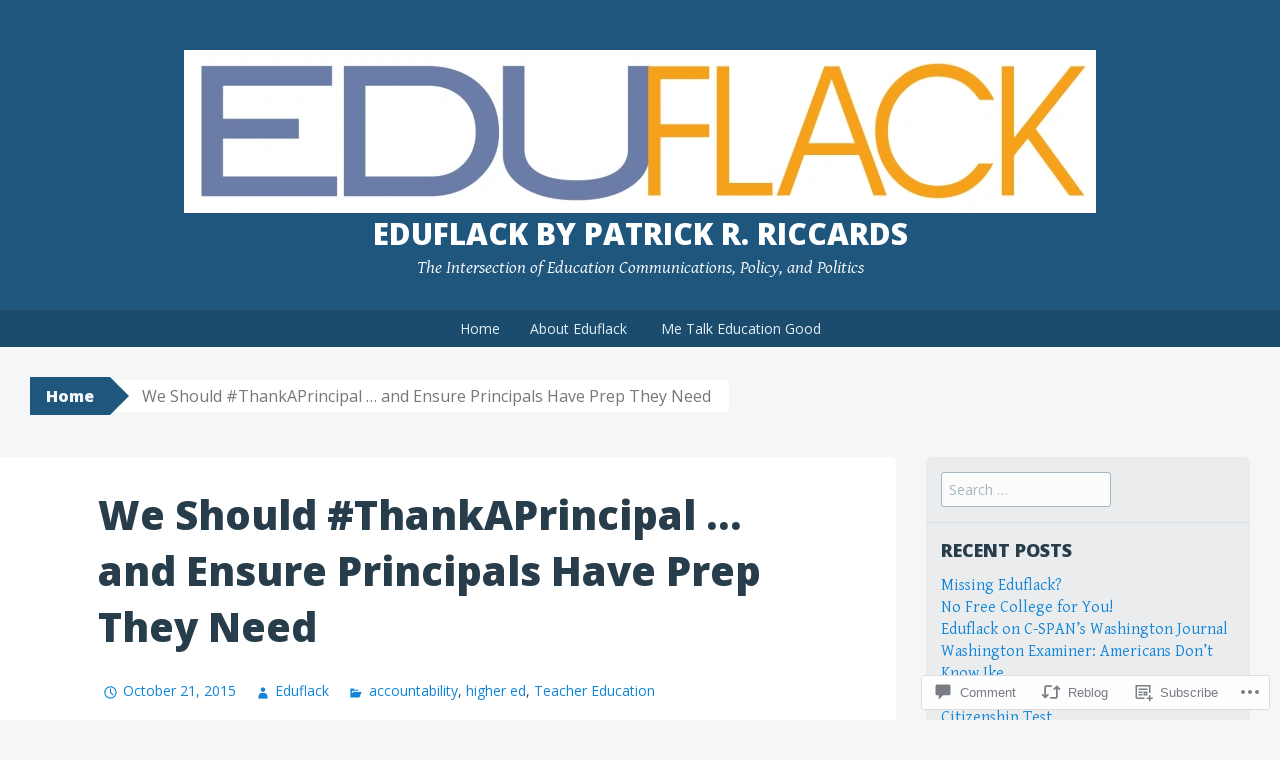

--- FILE ---
content_type: text/html; charset=UTF-8
request_url: https://eduflack.com/2015/10/21/we-should-thankaprincipal-and-ensure-principals-have-prep-they-need/
body_size: 24096
content:
<!DOCTYPE html>
<html lang="en">
<head>
<meta charset="UTF-8">
<meta name="viewport" content="width=device-width, initial-scale=1">
<title>We Should #ThankAPrincipal &#8230; and Ensure Principals Have Prep They Need | Eduflack By Patrick R. Riccards</title>
<link rel="profile" href="http://gmpg.org/xfn/11">
<link rel="pingback" href="https://eduflack.com/xmlrpc.php">
<meta name='robots' content='max-image-preview:large' />

<!-- Async WordPress.com Remote Login -->
<script id="wpcom_remote_login_js">
var wpcom_remote_login_extra_auth = '';
function wpcom_remote_login_remove_dom_node_id( element_id ) {
	var dom_node = document.getElementById( element_id );
	if ( dom_node ) { dom_node.parentNode.removeChild( dom_node ); }
}
function wpcom_remote_login_remove_dom_node_classes( class_name ) {
	var dom_nodes = document.querySelectorAll( '.' + class_name );
	for ( var i = 0; i < dom_nodes.length; i++ ) {
		dom_nodes[ i ].parentNode.removeChild( dom_nodes[ i ] );
	}
}
function wpcom_remote_login_final_cleanup() {
	wpcom_remote_login_remove_dom_node_classes( "wpcom_remote_login_msg" );
	wpcom_remote_login_remove_dom_node_id( "wpcom_remote_login_key" );
	wpcom_remote_login_remove_dom_node_id( "wpcom_remote_login_validate" );
	wpcom_remote_login_remove_dom_node_id( "wpcom_remote_login_js" );
	wpcom_remote_login_remove_dom_node_id( "wpcom_request_access_iframe" );
	wpcom_remote_login_remove_dom_node_id( "wpcom_request_access_styles" );
}

// Watch for messages back from the remote login
window.addEventListener( "message", function( e ) {
	if ( e.origin === "https://r-login.wordpress.com" ) {
		var data = {};
		try {
			data = JSON.parse( e.data );
		} catch( e ) {
			wpcom_remote_login_final_cleanup();
			return;
		}

		if ( data.msg === 'LOGIN' ) {
			// Clean up the login check iframe
			wpcom_remote_login_remove_dom_node_id( "wpcom_remote_login_key" );

			var id_regex = new RegExp( /^[0-9]+$/ );
			var token_regex = new RegExp( /^.*|.*|.*$/ );
			if (
				token_regex.test( data.token )
				&& id_regex.test( data.wpcomid )
			) {
				// We have everything we need to ask for a login
				var script = document.createElement( "script" );
				script.setAttribute( "id", "wpcom_remote_login_validate" );
				script.src = '/remote-login.php?wpcom_remote_login=validate'
					+ '&wpcomid=' + data.wpcomid
					+ '&token=' + encodeURIComponent( data.token )
					+ '&host=' + window.location.protocol
					+ '//' + window.location.hostname
					+ '&postid=1472'
					+ '&is_singular=1';
				document.body.appendChild( script );
			}

			return;
		}

		// Safari ITP, not logged in, so redirect
		if ( data.msg === 'LOGIN-REDIRECT' ) {
			window.location = 'https://wordpress.com/log-in?redirect_to=' + window.location.href;
			return;
		}

		// Safari ITP, storage access failed, remove the request
		if ( data.msg === 'LOGIN-REMOVE' ) {
			var css_zap = 'html { -webkit-transition: margin-top 1s; transition: margin-top 1s; } /* 9001 */ html { margin-top: 0 !important; } * html body { margin-top: 0 !important; } @media screen and ( max-width: 782px ) { html { margin-top: 0 !important; } * html body { margin-top: 0 !important; } }';
			var style_zap = document.createElement( 'style' );
			style_zap.type = 'text/css';
			style_zap.appendChild( document.createTextNode( css_zap ) );
			document.body.appendChild( style_zap );

			var e = document.getElementById( 'wpcom_request_access_iframe' );
			e.parentNode.removeChild( e );

			document.cookie = 'wordpress_com_login_access=denied; path=/; max-age=31536000';

			return;
		}

		// Safari ITP
		if ( data.msg === 'REQUEST_ACCESS' ) {
			console.log( 'request access: safari' );

			// Check ITP iframe enable/disable knob
			if ( wpcom_remote_login_extra_auth !== 'safari_itp_iframe' ) {
				return;
			}

			// If we are in a "private window" there is no ITP.
			var private_window = false;
			try {
				var opendb = window.openDatabase( null, null, null, null );
			} catch( e ) {
				private_window = true;
			}

			if ( private_window ) {
				console.log( 'private window' );
				return;
			}

			var iframe = document.createElement( 'iframe' );
			iframe.id = 'wpcom_request_access_iframe';
			iframe.setAttribute( 'scrolling', 'no' );
			iframe.setAttribute( 'sandbox', 'allow-storage-access-by-user-activation allow-scripts allow-same-origin allow-top-navigation-by-user-activation' );
			iframe.src = 'https://r-login.wordpress.com/remote-login.php?wpcom_remote_login=request_access&origin=' + encodeURIComponent( data.origin ) + '&wpcomid=' + encodeURIComponent( data.wpcomid );

			var css = 'html { -webkit-transition: margin-top 1s; transition: margin-top 1s; } /* 9001 */ html { margin-top: 46px !important; } * html body { margin-top: 46px !important; } @media screen and ( max-width: 660px ) { html { margin-top: 71px !important; } * html body { margin-top: 71px !important; } #wpcom_request_access_iframe { display: block; height: 71px !important; } } #wpcom_request_access_iframe { border: 0px; height: 46px; position: fixed; top: 0; left: 0; width: 100%; min-width: 100%; z-index: 99999; background: #23282d; } ';

			var style = document.createElement( 'style' );
			style.type = 'text/css';
			style.id = 'wpcom_request_access_styles';
			style.appendChild( document.createTextNode( css ) );
			document.body.appendChild( style );

			document.body.appendChild( iframe );
		}

		if ( data.msg === 'DONE' ) {
			wpcom_remote_login_final_cleanup();
		}
	}
}, false );

// Inject the remote login iframe after the page has had a chance to load
// more critical resources
window.addEventListener( "DOMContentLoaded", function( e ) {
	var iframe = document.createElement( "iframe" );
	iframe.style.display = "none";
	iframe.setAttribute( "scrolling", "no" );
	iframe.setAttribute( "id", "wpcom_remote_login_key" );
	iframe.src = "https://r-login.wordpress.com/remote-login.php"
		+ "?wpcom_remote_login=key"
		+ "&origin=aHR0cHM6Ly9lZHVmbGFjay5jb20%3D"
		+ "&wpcomid=70093891"
		+ "&time=" + Math.floor( Date.now() / 1000 );
	document.body.appendChild( iframe );
}, false );
</script>
<link rel='dns-prefetch' href='//s0.wp.com' />
<link rel='dns-prefetch' href='//widgets.wp.com' />
<link rel='dns-prefetch' href='//fonts-api.wp.com' />
<link rel="alternate" type="application/rss+xml" title="Eduflack By Patrick R. Riccards &raquo; Feed" href="https://eduflack.com/feed/" />
<link rel="alternate" type="application/rss+xml" title="Eduflack By Patrick R. Riccards &raquo; Comments Feed" href="https://eduflack.com/comments/feed/" />
<link rel="alternate" type="application/rss+xml" title="Eduflack By Patrick R. Riccards &raquo; We Should #ThankAPrincipal &#8230; and Ensure Principals Have Prep They&nbsp;Need Comments Feed" href="https://eduflack.com/2015/10/21/we-should-thankaprincipal-and-ensure-principals-have-prep-they-need/feed/" />
	<script type="text/javascript">
		/* <![CDATA[ */
		function addLoadEvent(func) {
			var oldonload = window.onload;
			if (typeof window.onload != 'function') {
				window.onload = func;
			} else {
				window.onload = function () {
					oldonload();
					func();
				}
			}
		}
		/* ]]> */
	</script>
	<link crossorigin='anonymous' rel='stylesheet' id='all-css-0-1' href='/wp-content/mu-plugins/likes/jetpack-likes.css?m=1743883414i&cssminify=yes' type='text/css' media='all' />
<style id='wp-emoji-styles-inline-css'>

	img.wp-smiley, img.emoji {
		display: inline !important;
		border: none !important;
		box-shadow: none !important;
		height: 1em !important;
		width: 1em !important;
		margin: 0 0.07em !important;
		vertical-align: -0.1em !important;
		background: none !important;
		padding: 0 !important;
	}
/*# sourceURL=wp-emoji-styles-inline-css */
</style>
<link crossorigin='anonymous' rel='stylesheet' id='all-css-2-1' href='/wp-content/plugins/gutenberg-core/v22.2.0/build/styles/block-library/style.css?m=1764855221i&cssminify=yes' type='text/css' media='all' />
<style id='wp-block-library-inline-css'>
.has-text-align-justify {
	text-align:justify;
}
.has-text-align-justify{text-align:justify;}

/*# sourceURL=wp-block-library-inline-css */
</style><style id='global-styles-inline-css'>
:root{--wp--preset--aspect-ratio--square: 1;--wp--preset--aspect-ratio--4-3: 4/3;--wp--preset--aspect-ratio--3-4: 3/4;--wp--preset--aspect-ratio--3-2: 3/2;--wp--preset--aspect-ratio--2-3: 2/3;--wp--preset--aspect-ratio--16-9: 16/9;--wp--preset--aspect-ratio--9-16: 9/16;--wp--preset--color--black: #000000;--wp--preset--color--cyan-bluish-gray: #abb8c3;--wp--preset--color--white: #ffffff;--wp--preset--color--pale-pink: #f78da7;--wp--preset--color--vivid-red: #cf2e2e;--wp--preset--color--luminous-vivid-orange: #ff6900;--wp--preset--color--luminous-vivid-amber: #fcb900;--wp--preset--color--light-green-cyan: #7bdcb5;--wp--preset--color--vivid-green-cyan: #00d084;--wp--preset--color--pale-cyan-blue: #8ed1fc;--wp--preset--color--vivid-cyan-blue: #0693e3;--wp--preset--color--vivid-purple: #9b51e0;--wp--preset--gradient--vivid-cyan-blue-to-vivid-purple: linear-gradient(135deg,rgb(6,147,227) 0%,rgb(155,81,224) 100%);--wp--preset--gradient--light-green-cyan-to-vivid-green-cyan: linear-gradient(135deg,rgb(122,220,180) 0%,rgb(0,208,130) 100%);--wp--preset--gradient--luminous-vivid-amber-to-luminous-vivid-orange: linear-gradient(135deg,rgb(252,185,0) 0%,rgb(255,105,0) 100%);--wp--preset--gradient--luminous-vivid-orange-to-vivid-red: linear-gradient(135deg,rgb(255,105,0) 0%,rgb(207,46,46) 100%);--wp--preset--gradient--very-light-gray-to-cyan-bluish-gray: linear-gradient(135deg,rgb(238,238,238) 0%,rgb(169,184,195) 100%);--wp--preset--gradient--cool-to-warm-spectrum: linear-gradient(135deg,rgb(74,234,220) 0%,rgb(151,120,209) 20%,rgb(207,42,186) 40%,rgb(238,44,130) 60%,rgb(251,105,98) 80%,rgb(254,248,76) 100%);--wp--preset--gradient--blush-light-purple: linear-gradient(135deg,rgb(255,206,236) 0%,rgb(152,150,240) 100%);--wp--preset--gradient--blush-bordeaux: linear-gradient(135deg,rgb(254,205,165) 0%,rgb(254,45,45) 50%,rgb(107,0,62) 100%);--wp--preset--gradient--luminous-dusk: linear-gradient(135deg,rgb(255,203,112) 0%,rgb(199,81,192) 50%,rgb(65,88,208) 100%);--wp--preset--gradient--pale-ocean: linear-gradient(135deg,rgb(255,245,203) 0%,rgb(182,227,212) 50%,rgb(51,167,181) 100%);--wp--preset--gradient--electric-grass: linear-gradient(135deg,rgb(202,248,128) 0%,rgb(113,206,126) 100%);--wp--preset--gradient--midnight: linear-gradient(135deg,rgb(2,3,129) 0%,rgb(40,116,252) 100%);--wp--preset--font-size--small: 13px;--wp--preset--font-size--medium: 20px;--wp--preset--font-size--large: 36px;--wp--preset--font-size--x-large: 42px;--wp--preset--font-family--albert-sans: 'Albert Sans', sans-serif;--wp--preset--font-family--alegreya: Alegreya, serif;--wp--preset--font-family--arvo: Arvo, serif;--wp--preset--font-family--bodoni-moda: 'Bodoni Moda', serif;--wp--preset--font-family--bricolage-grotesque: 'Bricolage Grotesque', sans-serif;--wp--preset--font-family--cabin: Cabin, sans-serif;--wp--preset--font-family--chivo: Chivo, sans-serif;--wp--preset--font-family--commissioner: Commissioner, sans-serif;--wp--preset--font-family--cormorant: Cormorant, serif;--wp--preset--font-family--courier-prime: 'Courier Prime', monospace;--wp--preset--font-family--crimson-pro: 'Crimson Pro', serif;--wp--preset--font-family--dm-mono: 'DM Mono', monospace;--wp--preset--font-family--dm-sans: 'DM Sans', sans-serif;--wp--preset--font-family--dm-serif-display: 'DM Serif Display', serif;--wp--preset--font-family--domine: Domine, serif;--wp--preset--font-family--eb-garamond: 'EB Garamond', serif;--wp--preset--font-family--epilogue: Epilogue, sans-serif;--wp--preset--font-family--fahkwang: Fahkwang, sans-serif;--wp--preset--font-family--figtree: Figtree, sans-serif;--wp--preset--font-family--fira-sans: 'Fira Sans', sans-serif;--wp--preset--font-family--fjalla-one: 'Fjalla One', sans-serif;--wp--preset--font-family--fraunces: Fraunces, serif;--wp--preset--font-family--gabarito: Gabarito, system-ui;--wp--preset--font-family--ibm-plex-mono: 'IBM Plex Mono', monospace;--wp--preset--font-family--ibm-plex-sans: 'IBM Plex Sans', sans-serif;--wp--preset--font-family--ibarra-real-nova: 'Ibarra Real Nova', serif;--wp--preset--font-family--instrument-serif: 'Instrument Serif', serif;--wp--preset--font-family--inter: Inter, sans-serif;--wp--preset--font-family--josefin-sans: 'Josefin Sans', sans-serif;--wp--preset--font-family--jost: Jost, sans-serif;--wp--preset--font-family--libre-baskerville: 'Libre Baskerville', serif;--wp--preset--font-family--libre-franklin: 'Libre Franklin', sans-serif;--wp--preset--font-family--literata: Literata, serif;--wp--preset--font-family--lora: Lora, serif;--wp--preset--font-family--merriweather: Merriweather, serif;--wp--preset--font-family--montserrat: Montserrat, sans-serif;--wp--preset--font-family--newsreader: Newsreader, serif;--wp--preset--font-family--noto-sans-mono: 'Noto Sans Mono', sans-serif;--wp--preset--font-family--nunito: Nunito, sans-serif;--wp--preset--font-family--open-sans: 'Open Sans', sans-serif;--wp--preset--font-family--overpass: Overpass, sans-serif;--wp--preset--font-family--pt-serif: 'PT Serif', serif;--wp--preset--font-family--petrona: Petrona, serif;--wp--preset--font-family--piazzolla: Piazzolla, serif;--wp--preset--font-family--playfair-display: 'Playfair Display', serif;--wp--preset--font-family--plus-jakarta-sans: 'Plus Jakarta Sans', sans-serif;--wp--preset--font-family--poppins: Poppins, sans-serif;--wp--preset--font-family--raleway: Raleway, sans-serif;--wp--preset--font-family--roboto: Roboto, sans-serif;--wp--preset--font-family--roboto-slab: 'Roboto Slab', serif;--wp--preset--font-family--rubik: Rubik, sans-serif;--wp--preset--font-family--rufina: Rufina, serif;--wp--preset--font-family--sora: Sora, sans-serif;--wp--preset--font-family--source-sans-3: 'Source Sans 3', sans-serif;--wp--preset--font-family--source-serif-4: 'Source Serif 4', serif;--wp--preset--font-family--space-mono: 'Space Mono', monospace;--wp--preset--font-family--syne: Syne, sans-serif;--wp--preset--font-family--texturina: Texturina, serif;--wp--preset--font-family--urbanist: Urbanist, sans-serif;--wp--preset--font-family--work-sans: 'Work Sans', sans-serif;--wp--preset--spacing--20: 0.44rem;--wp--preset--spacing--30: 0.67rem;--wp--preset--spacing--40: 1rem;--wp--preset--spacing--50: 1.5rem;--wp--preset--spacing--60: 2.25rem;--wp--preset--spacing--70: 3.38rem;--wp--preset--spacing--80: 5.06rem;--wp--preset--shadow--natural: 6px 6px 9px rgba(0, 0, 0, 0.2);--wp--preset--shadow--deep: 12px 12px 50px rgba(0, 0, 0, 0.4);--wp--preset--shadow--sharp: 6px 6px 0px rgba(0, 0, 0, 0.2);--wp--preset--shadow--outlined: 6px 6px 0px -3px rgb(255, 255, 255), 6px 6px rgb(0, 0, 0);--wp--preset--shadow--crisp: 6px 6px 0px rgb(0, 0, 0);}:where(.is-layout-flex){gap: 0.5em;}:where(.is-layout-grid){gap: 0.5em;}body .is-layout-flex{display: flex;}.is-layout-flex{flex-wrap: wrap;align-items: center;}.is-layout-flex > :is(*, div){margin: 0;}body .is-layout-grid{display: grid;}.is-layout-grid > :is(*, div){margin: 0;}:where(.wp-block-columns.is-layout-flex){gap: 2em;}:where(.wp-block-columns.is-layout-grid){gap: 2em;}:where(.wp-block-post-template.is-layout-flex){gap: 1.25em;}:where(.wp-block-post-template.is-layout-grid){gap: 1.25em;}.has-black-color{color: var(--wp--preset--color--black) !important;}.has-cyan-bluish-gray-color{color: var(--wp--preset--color--cyan-bluish-gray) !important;}.has-white-color{color: var(--wp--preset--color--white) !important;}.has-pale-pink-color{color: var(--wp--preset--color--pale-pink) !important;}.has-vivid-red-color{color: var(--wp--preset--color--vivid-red) !important;}.has-luminous-vivid-orange-color{color: var(--wp--preset--color--luminous-vivid-orange) !important;}.has-luminous-vivid-amber-color{color: var(--wp--preset--color--luminous-vivid-amber) !important;}.has-light-green-cyan-color{color: var(--wp--preset--color--light-green-cyan) !important;}.has-vivid-green-cyan-color{color: var(--wp--preset--color--vivid-green-cyan) !important;}.has-pale-cyan-blue-color{color: var(--wp--preset--color--pale-cyan-blue) !important;}.has-vivid-cyan-blue-color{color: var(--wp--preset--color--vivid-cyan-blue) !important;}.has-vivid-purple-color{color: var(--wp--preset--color--vivid-purple) !important;}.has-black-background-color{background-color: var(--wp--preset--color--black) !important;}.has-cyan-bluish-gray-background-color{background-color: var(--wp--preset--color--cyan-bluish-gray) !important;}.has-white-background-color{background-color: var(--wp--preset--color--white) !important;}.has-pale-pink-background-color{background-color: var(--wp--preset--color--pale-pink) !important;}.has-vivid-red-background-color{background-color: var(--wp--preset--color--vivid-red) !important;}.has-luminous-vivid-orange-background-color{background-color: var(--wp--preset--color--luminous-vivid-orange) !important;}.has-luminous-vivid-amber-background-color{background-color: var(--wp--preset--color--luminous-vivid-amber) !important;}.has-light-green-cyan-background-color{background-color: var(--wp--preset--color--light-green-cyan) !important;}.has-vivid-green-cyan-background-color{background-color: var(--wp--preset--color--vivid-green-cyan) !important;}.has-pale-cyan-blue-background-color{background-color: var(--wp--preset--color--pale-cyan-blue) !important;}.has-vivid-cyan-blue-background-color{background-color: var(--wp--preset--color--vivid-cyan-blue) !important;}.has-vivid-purple-background-color{background-color: var(--wp--preset--color--vivid-purple) !important;}.has-black-border-color{border-color: var(--wp--preset--color--black) !important;}.has-cyan-bluish-gray-border-color{border-color: var(--wp--preset--color--cyan-bluish-gray) !important;}.has-white-border-color{border-color: var(--wp--preset--color--white) !important;}.has-pale-pink-border-color{border-color: var(--wp--preset--color--pale-pink) !important;}.has-vivid-red-border-color{border-color: var(--wp--preset--color--vivid-red) !important;}.has-luminous-vivid-orange-border-color{border-color: var(--wp--preset--color--luminous-vivid-orange) !important;}.has-luminous-vivid-amber-border-color{border-color: var(--wp--preset--color--luminous-vivid-amber) !important;}.has-light-green-cyan-border-color{border-color: var(--wp--preset--color--light-green-cyan) !important;}.has-vivid-green-cyan-border-color{border-color: var(--wp--preset--color--vivid-green-cyan) !important;}.has-pale-cyan-blue-border-color{border-color: var(--wp--preset--color--pale-cyan-blue) !important;}.has-vivid-cyan-blue-border-color{border-color: var(--wp--preset--color--vivid-cyan-blue) !important;}.has-vivid-purple-border-color{border-color: var(--wp--preset--color--vivid-purple) !important;}.has-vivid-cyan-blue-to-vivid-purple-gradient-background{background: var(--wp--preset--gradient--vivid-cyan-blue-to-vivid-purple) !important;}.has-light-green-cyan-to-vivid-green-cyan-gradient-background{background: var(--wp--preset--gradient--light-green-cyan-to-vivid-green-cyan) !important;}.has-luminous-vivid-amber-to-luminous-vivid-orange-gradient-background{background: var(--wp--preset--gradient--luminous-vivid-amber-to-luminous-vivid-orange) !important;}.has-luminous-vivid-orange-to-vivid-red-gradient-background{background: var(--wp--preset--gradient--luminous-vivid-orange-to-vivid-red) !important;}.has-very-light-gray-to-cyan-bluish-gray-gradient-background{background: var(--wp--preset--gradient--very-light-gray-to-cyan-bluish-gray) !important;}.has-cool-to-warm-spectrum-gradient-background{background: var(--wp--preset--gradient--cool-to-warm-spectrum) !important;}.has-blush-light-purple-gradient-background{background: var(--wp--preset--gradient--blush-light-purple) !important;}.has-blush-bordeaux-gradient-background{background: var(--wp--preset--gradient--blush-bordeaux) !important;}.has-luminous-dusk-gradient-background{background: var(--wp--preset--gradient--luminous-dusk) !important;}.has-pale-ocean-gradient-background{background: var(--wp--preset--gradient--pale-ocean) !important;}.has-electric-grass-gradient-background{background: var(--wp--preset--gradient--electric-grass) !important;}.has-midnight-gradient-background{background: var(--wp--preset--gradient--midnight) !important;}.has-small-font-size{font-size: var(--wp--preset--font-size--small) !important;}.has-medium-font-size{font-size: var(--wp--preset--font-size--medium) !important;}.has-large-font-size{font-size: var(--wp--preset--font-size--large) !important;}.has-x-large-font-size{font-size: var(--wp--preset--font-size--x-large) !important;}.has-albert-sans-font-family{font-family: var(--wp--preset--font-family--albert-sans) !important;}.has-alegreya-font-family{font-family: var(--wp--preset--font-family--alegreya) !important;}.has-arvo-font-family{font-family: var(--wp--preset--font-family--arvo) !important;}.has-bodoni-moda-font-family{font-family: var(--wp--preset--font-family--bodoni-moda) !important;}.has-bricolage-grotesque-font-family{font-family: var(--wp--preset--font-family--bricolage-grotesque) !important;}.has-cabin-font-family{font-family: var(--wp--preset--font-family--cabin) !important;}.has-chivo-font-family{font-family: var(--wp--preset--font-family--chivo) !important;}.has-commissioner-font-family{font-family: var(--wp--preset--font-family--commissioner) !important;}.has-cormorant-font-family{font-family: var(--wp--preset--font-family--cormorant) !important;}.has-courier-prime-font-family{font-family: var(--wp--preset--font-family--courier-prime) !important;}.has-crimson-pro-font-family{font-family: var(--wp--preset--font-family--crimson-pro) !important;}.has-dm-mono-font-family{font-family: var(--wp--preset--font-family--dm-mono) !important;}.has-dm-sans-font-family{font-family: var(--wp--preset--font-family--dm-sans) !important;}.has-dm-serif-display-font-family{font-family: var(--wp--preset--font-family--dm-serif-display) !important;}.has-domine-font-family{font-family: var(--wp--preset--font-family--domine) !important;}.has-eb-garamond-font-family{font-family: var(--wp--preset--font-family--eb-garamond) !important;}.has-epilogue-font-family{font-family: var(--wp--preset--font-family--epilogue) !important;}.has-fahkwang-font-family{font-family: var(--wp--preset--font-family--fahkwang) !important;}.has-figtree-font-family{font-family: var(--wp--preset--font-family--figtree) !important;}.has-fira-sans-font-family{font-family: var(--wp--preset--font-family--fira-sans) !important;}.has-fjalla-one-font-family{font-family: var(--wp--preset--font-family--fjalla-one) !important;}.has-fraunces-font-family{font-family: var(--wp--preset--font-family--fraunces) !important;}.has-gabarito-font-family{font-family: var(--wp--preset--font-family--gabarito) !important;}.has-ibm-plex-mono-font-family{font-family: var(--wp--preset--font-family--ibm-plex-mono) !important;}.has-ibm-plex-sans-font-family{font-family: var(--wp--preset--font-family--ibm-plex-sans) !important;}.has-ibarra-real-nova-font-family{font-family: var(--wp--preset--font-family--ibarra-real-nova) !important;}.has-instrument-serif-font-family{font-family: var(--wp--preset--font-family--instrument-serif) !important;}.has-inter-font-family{font-family: var(--wp--preset--font-family--inter) !important;}.has-josefin-sans-font-family{font-family: var(--wp--preset--font-family--josefin-sans) !important;}.has-jost-font-family{font-family: var(--wp--preset--font-family--jost) !important;}.has-libre-baskerville-font-family{font-family: var(--wp--preset--font-family--libre-baskerville) !important;}.has-libre-franklin-font-family{font-family: var(--wp--preset--font-family--libre-franklin) !important;}.has-literata-font-family{font-family: var(--wp--preset--font-family--literata) !important;}.has-lora-font-family{font-family: var(--wp--preset--font-family--lora) !important;}.has-merriweather-font-family{font-family: var(--wp--preset--font-family--merriweather) !important;}.has-montserrat-font-family{font-family: var(--wp--preset--font-family--montserrat) !important;}.has-newsreader-font-family{font-family: var(--wp--preset--font-family--newsreader) !important;}.has-noto-sans-mono-font-family{font-family: var(--wp--preset--font-family--noto-sans-mono) !important;}.has-nunito-font-family{font-family: var(--wp--preset--font-family--nunito) !important;}.has-open-sans-font-family{font-family: var(--wp--preset--font-family--open-sans) !important;}.has-overpass-font-family{font-family: var(--wp--preset--font-family--overpass) !important;}.has-pt-serif-font-family{font-family: var(--wp--preset--font-family--pt-serif) !important;}.has-petrona-font-family{font-family: var(--wp--preset--font-family--petrona) !important;}.has-piazzolla-font-family{font-family: var(--wp--preset--font-family--piazzolla) !important;}.has-playfair-display-font-family{font-family: var(--wp--preset--font-family--playfair-display) !important;}.has-plus-jakarta-sans-font-family{font-family: var(--wp--preset--font-family--plus-jakarta-sans) !important;}.has-poppins-font-family{font-family: var(--wp--preset--font-family--poppins) !important;}.has-raleway-font-family{font-family: var(--wp--preset--font-family--raleway) !important;}.has-roboto-font-family{font-family: var(--wp--preset--font-family--roboto) !important;}.has-roboto-slab-font-family{font-family: var(--wp--preset--font-family--roboto-slab) !important;}.has-rubik-font-family{font-family: var(--wp--preset--font-family--rubik) !important;}.has-rufina-font-family{font-family: var(--wp--preset--font-family--rufina) !important;}.has-sora-font-family{font-family: var(--wp--preset--font-family--sora) !important;}.has-source-sans-3-font-family{font-family: var(--wp--preset--font-family--source-sans-3) !important;}.has-source-serif-4-font-family{font-family: var(--wp--preset--font-family--source-serif-4) !important;}.has-space-mono-font-family{font-family: var(--wp--preset--font-family--space-mono) !important;}.has-syne-font-family{font-family: var(--wp--preset--font-family--syne) !important;}.has-texturina-font-family{font-family: var(--wp--preset--font-family--texturina) !important;}.has-urbanist-font-family{font-family: var(--wp--preset--font-family--urbanist) !important;}.has-work-sans-font-family{font-family: var(--wp--preset--font-family--work-sans) !important;}
/*# sourceURL=global-styles-inline-css */
</style>

<style id='classic-theme-styles-inline-css'>
/*! This file is auto-generated */
.wp-block-button__link{color:#fff;background-color:#32373c;border-radius:9999px;box-shadow:none;text-decoration:none;padding:calc(.667em + 2px) calc(1.333em + 2px);font-size:1.125em}.wp-block-file__button{background:#32373c;color:#fff;text-decoration:none}
/*# sourceURL=/wp-includes/css/classic-themes.min.css */
</style>
<link crossorigin='anonymous' rel='stylesheet' id='all-css-4-1' href='/_static/??-eJx9jksOwjAMRC9EcCsEFQvEUVA+FqTUSRQ77fVxVbEBxMaSZ+bZA0sxPifBJEDNlKndY2LwuaLqVKyAJghDtDghaWzvmXfwG1uKMsa5UpHZ6KTYyMhDQf7HjSjF+qdRaTuxGcAtvb3bjCnkCrZJJisS/RcFXD24FqcAM1ann1VcK/Pnvna50qUfTl3XH8+HYXwBNR1jhQ==&cssminify=yes' type='text/css' media='all' />
<link rel='stylesheet' id='verbum-gutenberg-css-css' href='https://widgets.wp.com/verbum-block-editor/block-editor.css?ver=1738686361' media='all' />
<link crossorigin='anonymous' rel='stylesheet' id='all-css-6-1' href='/wp-content/themes/pub/big-brother/style.css?m=1744836323i&cssminify=yes' type='text/css' media='all' />
<link rel='stylesheet' id='big-brother-gentium-css' href='https://fonts-api.wp.com/css?family=Gentium+Basic%3A400%2C700%2C400italic%2C700italic&#038;subset=latin%2Clatin-ext&#038;ver=6.9-RC2-61304' media='all' />
<link rel='stylesheet' id='big-brother-open-sans-css' href='https://fonts-api.wp.com/css?family=Open+Sans%3A400%2C800&#038;subset=latin%2Clatin-ext&#038;ver=6.9-RC2-61304' media='all' />
<link crossorigin='anonymous' rel='stylesheet' id='all-css-10-1' href='/_static/??-eJx9jtEKAiEQRX8oG6rdlh6iTwmVydx0Rhxl6e9zoQej6O2e4Z7LwJKUZSpIBWJVKVTnSWDGkrR9vBmkElw9WXBImH0T5HfcWpENdJvljhEFUjVgvFMmc7tkWLekPAOqJVmOX1r3SkYT2LXooLU6/Cc5ZBXY6uKZPkDdgvZ5VS/xvJvGw346HYdxfgEWSWKn&cssminify=yes' type='text/css' media='all' />
<link crossorigin='anonymous' rel='stylesheet' id='print-css-11-1' href='/wp-content/mu-plugins/global-print/global-print.css?m=1465851035i&cssminify=yes' type='text/css' media='print' />
<style id='jetpack-global-styles-frontend-style-inline-css'>
:root { --font-headings: unset; --font-base: unset; --font-headings-default: -apple-system,BlinkMacSystemFont,"Segoe UI",Roboto,Oxygen-Sans,Ubuntu,Cantarell,"Helvetica Neue",sans-serif; --font-base-default: -apple-system,BlinkMacSystemFont,"Segoe UI",Roboto,Oxygen-Sans,Ubuntu,Cantarell,"Helvetica Neue",sans-serif;}
/*# sourceURL=jetpack-global-styles-frontend-style-inline-css */
</style>
<link crossorigin='anonymous' rel='stylesheet' id='all-css-14-1' href='/_static/??-eJyNjcsKAjEMRX/IGtQZBxfip0hMS9sxTYppGfx7H7gRN+7ugcs5sFRHKi1Ig9Jd5R6zGMyhVaTrh8G6QFHfORhYwlvw6P39PbPENZmt4G/ROQuBKWVkxxrVvuBH1lIoz2waILJekF+HUzlupnG3nQ77YZwfuRJIaQ==&cssminify=yes' type='text/css' media='all' />
<script type="text/javascript" id="wpcom-actionbar-placeholder-js-extra">
/* <![CDATA[ */
var actionbardata = {"siteID":"70093891","postID":"1472","siteURL":"https://eduflack.com","xhrURL":"https://eduflack.com/wp-admin/admin-ajax.php","nonce":"bdae942ed4","isLoggedIn":"","statusMessage":"","subsEmailDefault":"instantly","proxyScriptUrl":"https://s0.wp.com/wp-content/js/wpcom-proxy-request.js?m=1513050504i&amp;ver=20211021","shortlink":"https://wp.me/p4K6CD-nK","i18n":{"followedText":"New posts from this site will now appear in your \u003Ca href=\"https://wordpress.com/reader\"\u003EReader\u003C/a\u003E","foldBar":"Collapse this bar","unfoldBar":"Expand this bar","shortLinkCopied":"Shortlink copied to clipboard."}};
//# sourceURL=wpcom-actionbar-placeholder-js-extra
/* ]]> */
</script>
<script type="text/javascript" id="jetpack-mu-wpcom-settings-js-before">
/* <![CDATA[ */
var JETPACK_MU_WPCOM_SETTINGS = {"assetsUrl":"https://s0.wp.com/wp-content/mu-plugins/jetpack-mu-wpcom-plugin/sun/jetpack_vendor/automattic/jetpack-mu-wpcom/src/build/"};
//# sourceURL=jetpack-mu-wpcom-settings-js-before
/* ]]> */
</script>
<script crossorigin='anonymous' type='text/javascript'  src='/wp-content/js/rlt-proxy.js?m=1720530689i'></script>
<script type="text/javascript" id="rlt-proxy-js-after">
/* <![CDATA[ */
	rltInitialize( {"token":null,"iframeOrigins":["https:\/\/widgets.wp.com"]} );
//# sourceURL=rlt-proxy-js-after
/* ]]> */
</script>
<link rel="EditURI" type="application/rsd+xml" title="RSD" href="https://eduflack.wordpress.com/xmlrpc.php?rsd" />
<meta name="generator" content="WordPress.com" />
<link rel="canonical" href="https://eduflack.com/2015/10/21/we-should-thankaprincipal-and-ensure-principals-have-prep-they-need/" />
<link rel='shortlink' href='https://wp.me/p4K6CD-nK' />
<link rel="alternate" type="application/json+oembed" href="https://public-api.wordpress.com/oembed/?format=json&amp;url=https%3A%2F%2Feduflack.com%2F2015%2F10%2F21%2Fwe-should-thankaprincipal-and-ensure-principals-have-prep-they-need%2F&amp;for=wpcom-auto-discovery" /><link rel="alternate" type="application/xml+oembed" href="https://public-api.wordpress.com/oembed/?format=xml&amp;url=https%3A%2F%2Feduflack.com%2F2015%2F10%2F21%2Fwe-should-thankaprincipal-and-ensure-principals-have-prep-they-need%2F&amp;for=wpcom-auto-discovery" />
<!-- Jetpack Open Graph Tags -->
<meta property="og:type" content="article" />
<meta property="og:title" content="We Should #ThankAPrincipal &#8230; and Ensure Principals Have Prep They Need" />
<meta property="og:url" content="https://eduflack.com/2015/10/21/we-should-thankaprincipal-and-ensure-principals-have-prep-they-need/" />
<meta property="og:description" content="It is National Principals Month. The good folks over at NAESP, NASSP, and AFSA have designated October the one month of the year when &#8220;we honor the hard work and dedication of America’s princ…" />
<meta property="article:published_time" content="2015-10-21T17:53:59+00:00" />
<meta property="article:modified_time" content="2015-10-21T17:53:59+00:00" />
<meta property="og:site_name" content="Eduflack By Patrick R. Riccards" />
<meta property="og:image" content="https://s0.wp.com/i/blank.jpg?m=1383295312i" />
<meta property="og:image:width" content="200" />
<meta property="og:image:height" content="200" />
<meta property="og:image:alt" content="" />
<meta property="og:locale" content="en_US" />
<meta property="article:publisher" content="https://www.facebook.com/WordPresscom" />
<meta name="twitter:text:title" content="We Should #ThankAPrincipal &#8230; and Ensure Principals Have Prep They&nbsp;Need" />
<meta name="twitter:image" content="https://eduflack.com/wp-content/uploads/2014/07/eduflack_logo_final.jpg" />
<meta name="twitter:card" content="summary" />

<!-- End Jetpack Open Graph Tags -->
<link rel="shortcut icon" type="image/x-icon" href="https://s0.wp.com/i/favicon.ico?m=1713425267i" sizes="16x16 24x24 32x32 48x48" />
<link rel="icon" type="image/x-icon" href="https://s0.wp.com/i/favicon.ico?m=1713425267i" sizes="16x16 24x24 32x32 48x48" />
<link rel="apple-touch-icon" href="https://s0.wp.com/i/webclip.png?m=1713868326i" />
<link rel='openid.server' href='https://eduflack.com/?openidserver=1' />
<link rel='openid.delegate' href='https://eduflack.com/' />
<link rel="search" type="application/opensearchdescription+xml" href="https://eduflack.com/osd.xml" title="Eduflack By Patrick R. Riccards" />
<link rel="search" type="application/opensearchdescription+xml" href="https://s1.wp.com/opensearch.xml" title="WordPress.com" />
<meta name="theme-color" content="#f5f6f7" />
<style type="text/css">.recentcomments a{display:inline !important;padding:0 !important;margin:0 !important;}</style>		<style type="text/css">
			.recentcomments a {
				display: inline !important;
				padding: 0 !important;
				margin: 0 !important;
			}

			table.recentcommentsavatartop img.avatar, table.recentcommentsavatarend img.avatar {
				border: 0px;
				margin: 0;
			}

			table.recentcommentsavatartop a, table.recentcommentsavatarend a {
				border: 0px !important;
				background-color: transparent !important;
			}

			td.recentcommentsavatarend, td.recentcommentsavatartop {
				padding: 0px 0px 1px 0px;
				margin: 0px;
			}

			td.recentcommentstextend {
				border: none !important;
				padding: 0px 0px 2px 10px;
			}

			.rtl td.recentcommentstextend {
				padding: 0px 10px 2px 0px;
			}

			td.recentcommentstexttop {
				border: none;
				padding: 0px 0px 0px 10px;
			}

			.rtl td.recentcommentstexttop {
				padding: 0px 10px 0px 0px;
			}
		</style>
		<meta name="description" content="It is National Principals Month. The good folks over at NAESP, NASSP, and AFSA have designated October the one month of the year when &quot;we honor the hard work and dedication of America’s principals.&quot; Over at www.principalsmonth.org, there is a virtual cornucopia of all things principal worth checking out. Over at the Learning First Alliance,&hellip;" />
			<link rel="stylesheet" id="custom-css-css" type="text/css" href="https://s0.wp.com/?custom-css=1&#038;csblog=4K6CD&#038;cscache=6&#038;csrev=5" />
			
</head>

<body class="wp-singular post-template-default single single-post postid-1472 single-format-standard wp-custom-logo wp-theme-pubbig-brother customizer-styles-applied jetpack-reblog-enabled has-site-logo custom-colors">
<div id="page" class="hfeed site">
	<a class="skip-link screen-reader-text" href="#content">Skip to content</a>
		<header id="masthead" class="site-header clearfix" role="banner">
				<div class="site-branding">
			<a href="https://eduflack.com/" class="site-logo-link" rel="home" itemprop="url"><img width="912" height="164" src="https://eduflack.com/wp-content/uploads/2014/07/eduflack_logo_final.jpg?w=912" class="site-logo attachment-big-brother-logo" alt="" decoding="async" data-size="big-brother-logo" itemprop="logo" srcset="https://eduflack.com/wp-content/uploads/2014/07/eduflack_logo_final.jpg?w=912 912w, https://eduflack.com/wp-content/uploads/2014/07/eduflack_logo_final.jpg?w=150 150w, https://eduflack.com/wp-content/uploads/2014/07/eduflack_logo_final.jpg?w=300 300w, https://eduflack.com/wp-content/uploads/2014/07/eduflack_logo_final.jpg?w=768 768w, https://eduflack.com/wp-content/uploads/2014/07/eduflack_logo_final.jpg?w=1024 1024w, https://eduflack.com/wp-content/uploads/2014/07/eduflack_logo_final.jpg?w=1440 1440w, https://eduflack.com/wp-content/uploads/2014/07/eduflack_logo_final.jpg 1723w" sizes="(max-width: 912px) 100vw, 912px" data-attachment-id="1072" data-permalink="https://eduflack.com/eduflack_logo_final/" data-orig-file="https://eduflack.com/wp-content/uploads/2014/07/eduflack_logo_final.jpg" data-orig-size="1723,309" data-comments-opened="1" data-image-meta="{&quot;aperture&quot;:&quot;0&quot;,&quot;credit&quot;:&quot;&quot;,&quot;camera&quot;:&quot;&quot;,&quot;caption&quot;:&quot;&quot;,&quot;created_timestamp&quot;:&quot;0&quot;,&quot;copyright&quot;:&quot;&quot;,&quot;focal_length&quot;:&quot;0&quot;,&quot;iso&quot;:&quot;0&quot;,&quot;shutter_speed&quot;:&quot;0&quot;,&quot;title&quot;:&quot;&quot;}" data-image-title="EduFlack_Logo_Final" data-image-description="" data-image-caption="" data-medium-file="https://eduflack.com/wp-content/uploads/2014/07/eduflack_logo_final.jpg?w=300" data-large-file="https://eduflack.com/wp-content/uploads/2014/07/eduflack_logo_final.jpg?w=700" /></a>			<h1 class="site-title"><a href="https://eduflack.com/" rel="home">Eduflack By Patrick R. Riccards</a></h1>
			<h2 class="site-description">The Intersection of Education Communications, Policy, and Politics</h2>
		</div>

		<nav id="site-navigation" class="main-navigation nav-horizontal" role="navigation">
			<button class="menu-toggle" aria-controls="primary-menu" aria-expanded="false">Menu</button>
			<div id="primary-menu" class="menu"><ul>
<li ><a href="https://eduflack.com/">Home</a></li><li class="page_item page-item-1"><a href="https://eduflack.com/about/">About Eduflack</a></li>
<li class="page_item page-item-2945"><a href="https://eduflack.com/me-talk-education-good/">Me Talk Education&nbsp;Good</a></li>
</ul></div>
		</nav><!-- #site-navigation -->
	</header><!-- #masthead -->

	<div id="content" class="site-content clearfix">
			<div class="breadcrumbs">
			<a class="breadcrumbs-root" href="https://eduflack.com/">Home</a><span class="breadcrumbs-current">We Should #ThankAPrincipal &#8230; and Ensure Principals Have Prep They&nbsp;Need</span>		</div>
		<div class="primary content-area">
		<main id="main" class="site-main" role="main">

					<div class="article-wrapper">
				
<article id="post-1472" class="post-1472 post type-post status-publish format-standard hentry category-accountability category-higher-ed category-teacher-education">
	<header class="entry-header">
					<h1 class="entry-title">We Should #ThankAPrincipal &#8230; and Ensure Principals Have Prep They&nbsp;Need</h1>
		
		<div class="entry-meta">
						<span class="posted-on"><a href="https://eduflack.com/2015/10/21/we-should-thankaprincipal-and-ensure-principals-have-prep-they-need/" rel="bookmark"><time class="entry-date published" datetime="2015-10-21T17:53:59-04:00">October 21, 2015</time></a></span> <span class="byline"><span class="author vcard"><a class="url fn n" href="https://eduflack.com/author/eduflack/">Eduflack</a></span></span>
			<span class="entry-categories"><a href="https://eduflack.com/category/accountability/" rel="category tag">accountability</a>, <a href="https://eduflack.com/category/higher-ed/" rel="category tag">higher ed</a>, <a href="https://eduflack.com/category/teacher-education/" rel="category tag">Teacher Education</a></span>		</div><!-- .entry-meta -->
	</header><!-- .entry-header -->

	<div class="entry-content">
		<p>It is National Principals Month. The good folks over at NAESP, NASSP, and AFSA have designated October the one month of the year when &#8220;we honor the hard work and dedication of America’s principals.&#8221; Over at <a href="http://www.principalsmonth.org">www.principalsmonth.org</a>, there is a virtual cornucopia of all things principal worth checking out.</p>
<p>Over at the <a href="http://www.learningfirst.org">Learning First Alliance</a>, they have a blog post from Stephanie Hull, EVP and COO of the Woodrow Wilson Foundation, on <a href="http://www.principalsmonth.org/index.php">how we can truly celebrate principals by providing principal preparation programs that align with the needs of today&#8217;s schools and best position leaders for success</a>. As Dr. Hull writes:</p>
<blockquote><p>The research is equally clear, though, as to the importance of school principals. In fact, principals account for at least 25 percent of a school’s total impact on student achievement, according to research conducted by organizations such as ASCD and the Wallace Foundation. Principals create the necessary conditions for teachers to succeed—the individual support, the technology, the facilities, the interface with parents and policy leaders.</p></blockquote>
<p>She then details the five key lessons the Woodrow Wilson Foundation has learned from its work to transform education leader preparation in states like Indiana, New Mexico, and Wisconsin. It&#8217;s well worth the read. Check it (and other many other interesting posts on the LFA blog) out.</p>
<div id="jp-post-flair" class="sharedaddy sd-like-enabled sd-sharing-enabled"><div class="sharedaddy sd-sharing-enabled"><div class="robots-nocontent sd-block sd-social sd-social-icon-text sd-sharing"><h3 class="sd-title">Share this:</h3><div class="sd-content"><ul><li class="share-twitter"><a rel="nofollow noopener noreferrer"
				data-shared="sharing-twitter-1472"
				class="share-twitter sd-button share-icon"
				href="https://eduflack.com/2015/10/21/we-should-thankaprincipal-and-ensure-principals-have-prep-they-need/?share=twitter"
				target="_blank"
				aria-labelledby="sharing-twitter-1472"
				>
				<span id="sharing-twitter-1472" hidden>Click to share on X (Opens in new window)</span>
				<span>X</span>
			</a></li><li class="share-facebook"><a rel="nofollow noopener noreferrer"
				data-shared="sharing-facebook-1472"
				class="share-facebook sd-button share-icon"
				href="https://eduflack.com/2015/10/21/we-should-thankaprincipal-and-ensure-principals-have-prep-they-need/?share=facebook"
				target="_blank"
				aria-labelledby="sharing-facebook-1472"
				>
				<span id="sharing-facebook-1472" hidden>Click to share on Facebook (Opens in new window)</span>
				<span>Facebook</span>
			</a></li><li class="share-end"></li></ul></div></div></div><div class='sharedaddy sd-block sd-like jetpack-likes-widget-wrapper jetpack-likes-widget-unloaded' id='like-post-wrapper-70093891-1472-6963c86fbd19c' data-src='//widgets.wp.com/likes/index.html?ver=20260111#blog_id=70093891&amp;post_id=1472&amp;origin=eduflack.wordpress.com&amp;obj_id=70093891-1472-6963c86fbd19c&amp;domain=eduflack.com' data-name='like-post-frame-70093891-1472-6963c86fbd19c' data-title='Like or Reblog'><div class='likes-widget-placeholder post-likes-widget-placeholder' style='height: 55px;'><span class='button'><span>Like</span></span> <span class='loading'>Loading...</span></div><span class='sd-text-color'></span><a class='sd-link-color'></a></div></div>			</div><!-- .entry-content -->

	<footer class="entry-meta">
			</footer><!-- .entry-meta -->
</article><!-- #post-## -->
			</div>

				<nav role="navigation" id="nav-below" class="post-navigation">
		<h1 class="screen-reader-text">Post navigation</h1>

	
		<div class="nav-previous"><a href="https://eduflack.com/2015/10/20/attacking-edreform-and-progress-no-matter-how-ridiculous/" rel="prev"><span class="meta-nav">&larr;</span> Attacking #edreform and Progress, No Matter How&nbsp;Ridiculous</a></div>		<div class="nav-next"><a href="https://eduflack.com/2015/10/23/sometimes-halloween-is-just-about-the-costumes-and-candy/" rel="next">Sometimes, Halloween Is Just About the Costumes and&nbsp;Candy <span class="meta-nav">&rarr;</span></a></div>
	
	</nav><!-- #nav-below -->
	
			
<div id="comments" class="comments-area clearfix">

	
	
	
		<div id="respond" class="comment-respond">
		<h3 id="reply-title" class="comment-reply-title">Leave a comment <small><a rel="nofollow" id="cancel-comment-reply-link" href="/2015/10/21/we-should-thankaprincipal-and-ensure-principals-have-prep-they-need/#respond" style="display:none;">Cancel reply</a></small></h3><form action="https://eduflack.com/wp-comments-post.php" method="post" id="commentform" class="comment-form">


<div class="comment-form__verbum transparent"></div><div class="verbum-form-meta"><input type='hidden' name='comment_post_ID' value='1472' id='comment_post_ID' />
<input type='hidden' name='comment_parent' id='comment_parent' value='0' />

			<input type="hidden" name="highlander_comment_nonce" id="highlander_comment_nonce" value="6084eeee9e" />
			<input type="hidden" name="verbum_show_subscription_modal" value="" /></div><p style="display: none;"><input type="hidden" id="akismet_comment_nonce" name="akismet_comment_nonce" value="a0a909d6b8" /></p><p style="display: none !important;" class="akismet-fields-container" data-prefix="ak_"><label>&#916;<textarea name="ak_hp_textarea" cols="45" rows="8" maxlength="100"></textarea></label><input type="hidden" id="ak_js_1" name="ak_js" value="136"/><script type="text/javascript">
/* <![CDATA[ */
document.getElementById( "ak_js_1" ).setAttribute( "value", ( new Date() ).getTime() );
/* ]]> */
</script>
</p></form>	</div><!-- #respond -->
	
</div><!-- #comments -->

		
		</main><!-- #main -->
	</div><!-- #primary -->

					<div class="secondary widget-area" role="complementary">
			<aside id="search-2" class="widget widget_search"><form role="search" method="get" class="search-form" action="https://eduflack.com/">
	<label>
		<span class="screen-reader-text">Search for:</span>
		<input type="search" class="search-field" placeholder="Search &hellip;" value="" name="s">
	</label>
	<input type="submit" class="search-submit" value="Search">
</form>
</aside>
		<aside id="recent-posts-2" class="widget widget_recent_entries">
		<h1 class="widget-title">Recent Posts</h1>
		<ul>
											<li>
					<a href="https://eduflack.com/2022/09/23/missing-eduflack/">Missing Eduflack?</a>
									</li>
											<li>
					<a href="https://eduflack.com/2021/10/24/no-free-college-for-you/">No Free College for&nbsp;You!</a>
									</li>
											<li>
					<a href="https://eduflack.com/2021/10/23/eduflack-on-c-spans-washington-journal/">Eduflack on C-SPAN’s Washington&nbsp;Journal</a>
									</li>
											<li>
					<a href="https://eduflack.com/2021/10/14/washington-examiner-americans-dont-know-ike/">Washington Examiner: Americans Don’t Know&nbsp;Ike</a>
									</li>
											<li>
					<a href="https://eduflack.com/2021/10/06/dfi-most-americans-still-cant-pass-u-s-citizenship-test/">DFI: Most Americans Still Can’t Pass U.S. Citizenship&nbsp;Test</a>
									</li>
					</ul>

		</aside><aside id="recent-comments-2" class="widget widget_recent_comments"><h1 class="widget-title">Recent Comments</h1>				<table class="recentcommentsavatar" cellspacing="0" cellpadding="0" border="0">
					<tr><td title="michael riccards" class="recentcommentsavatartop" style="height:48px; width:48px;"><img referrerpolicy="no-referrer" alt='michael riccards&#039;s avatar' src='https://2.gravatar.com/avatar/b01868be1342f80445d1641534bf85340ddcd0b896de86454556b87ae5703520?s=48&#038;d=identicon&#038;r=G' srcset='https://2.gravatar.com/avatar/b01868be1342f80445d1641534bf85340ddcd0b896de86454556b87ae5703520?s=48&#038;d=identicon&#038;r=G 1x, https://2.gravatar.com/avatar/b01868be1342f80445d1641534bf85340ddcd0b896de86454556b87ae5703520?s=72&#038;d=identicon&#038;r=G 1.5x, https://2.gravatar.com/avatar/b01868be1342f80445d1641534bf85340ddcd0b896de86454556b87ae5703520?s=96&#038;d=identicon&#038;r=G 2x, https://2.gravatar.com/avatar/b01868be1342f80445d1641534bf85340ddcd0b896de86454556b87ae5703520?s=144&#038;d=identicon&#038;r=G 3x, https://2.gravatar.com/avatar/b01868be1342f80445d1641534bf85340ddcd0b896de86454556b87ae5703520?s=192&#038;d=identicon&#038;r=G 4x' class='avatar avatar-48' height='48' width='48' loading='lazy' decoding='async' /></td><td class="recentcommentstexttop" style="">michael riccards on <a href="https://eduflack.com/2020/12/06/the-end-of-a-cheer-era/comment-page-1/#comment-84029">The End of a Cheer&nbsp;Era</a></td></tr><tr><td title="M Riccards" class="recentcommentsavatarend" style="height:48px; width:48px;"><img referrerpolicy="no-referrer" alt='M Riccards&#039;s avatar' src='https://2.gravatar.com/avatar/b01868be1342f80445d1641534bf85340ddcd0b896de86454556b87ae5703520?s=48&#038;d=identicon&#038;r=G' srcset='https://2.gravatar.com/avatar/b01868be1342f80445d1641534bf85340ddcd0b896de86454556b87ae5703520?s=48&#038;d=identicon&#038;r=G 1x, https://2.gravatar.com/avatar/b01868be1342f80445d1641534bf85340ddcd0b896de86454556b87ae5703520?s=72&#038;d=identicon&#038;r=G 1.5x, https://2.gravatar.com/avatar/b01868be1342f80445d1641534bf85340ddcd0b896de86454556b87ae5703520?s=96&#038;d=identicon&#038;r=G 2x, https://2.gravatar.com/avatar/b01868be1342f80445d1641534bf85340ddcd0b896de86454556b87ae5703520?s=144&#038;d=identicon&#038;r=G 3x, https://2.gravatar.com/avatar/b01868be1342f80445d1641534bf85340ddcd0b896de86454556b87ae5703520?s=192&#038;d=identicon&#038;r=G 4x' class='avatar avatar-48' height='48' width='48' loading='lazy' decoding='async' /></td><td class="recentcommentstextend" style="">M Riccards on <a href="https://eduflack.com/2020/07/03/declaring-our-independence-from-ineffective-history-instruction/comment-page-1/#comment-83709">Declaring Our Independence fro&hellip;</a></td></tr><tr><td title="At A Loss For Words, Knowing I Need to Speak - NJ Left Behind" class="recentcommentsavatarend" style="height:48px; width:48px;"><a href="https://njleftbehind.org/2020/06/at-a-loss-for-words-knowing-i-need-to-speak/" rel="nofollow"></a></td><td class="recentcommentstextend" style=""><a href="https://njleftbehind.org/2020/06/at-a-loss-for-words-knowing-i-need-to-speak/" rel="nofollow">At A Loss For Words,&hellip;</a> on <a href="https://eduflack.com/2017/08/13/my-fellow-americans-reflections-on-charlottesville/comment-page-1/#comment-83610">My Fellow Americans: Reflectio&hellip;</a></td></tr><tr><td title="Gilda rorro" class="recentcommentsavatarend" style="height:48px; width:48px;"><a href="http://Gilda,%20Promise%20Me" rel="nofollow"><img referrerpolicy="no-referrer" alt='Gilda rorro&#039;s avatar' src='https://2.gravatar.com/avatar/2e0251df4f2f2305576796de7c2f452c4a6778b88c82f024d719e1ffb95f7aac?s=48&#038;d=identicon&#038;r=G' srcset='https://2.gravatar.com/avatar/2e0251df4f2f2305576796de7c2f452c4a6778b88c82f024d719e1ffb95f7aac?s=48&#038;d=identicon&#038;r=G 1x, https://2.gravatar.com/avatar/2e0251df4f2f2305576796de7c2f452c4a6778b88c82f024d719e1ffb95f7aac?s=72&#038;d=identicon&#038;r=G 1.5x, https://2.gravatar.com/avatar/2e0251df4f2f2305576796de7c2f452c4a6778b88c82f024d719e1ffb95f7aac?s=96&#038;d=identicon&#038;r=G 2x, https://2.gravatar.com/avatar/2e0251df4f2f2305576796de7c2f452c4a6778b88c82f024d719e1ffb95f7aac?s=144&#038;d=identicon&#038;r=G 3x, https://2.gravatar.com/avatar/2e0251df4f2f2305576796de7c2f452c4a6778b88c82f024d719e1ffb95f7aac?s=192&#038;d=identicon&#038;r=G 4x' class='avatar avatar-48' height='48' width='48' loading='lazy' decoding='async' /></a></td><td class="recentcommentstextend" style=""><a href="http://Gilda,%20Promise%20Me" rel="nofollow">Gilda rorro</a> on <a href="https://eduflack.com/2020/05/18/a-proposal-for-heroes/comment-page-1/#comment-83575">A Proposal for&nbsp;Heroes</a></td></tr><tr><td title="Mriccards" class="recentcommentsavatarend" style="height:48px; width:48px;"><a href="http://aipp" rel="nofollow"><img referrerpolicy="no-referrer" alt='Mriccards&#039;s avatar' src='https://0.gravatar.com/avatar/0f0e81794880738f3d1e32c414ed71d696e6f5a0a3fccadb4696afbf27bf5065?s=48&#038;d=identicon&#038;r=G' srcset='https://0.gravatar.com/avatar/0f0e81794880738f3d1e32c414ed71d696e6f5a0a3fccadb4696afbf27bf5065?s=48&#038;d=identicon&#038;r=G 1x, https://0.gravatar.com/avatar/0f0e81794880738f3d1e32c414ed71d696e6f5a0a3fccadb4696afbf27bf5065?s=72&#038;d=identicon&#038;r=G 1.5x, https://0.gravatar.com/avatar/0f0e81794880738f3d1e32c414ed71d696e6f5a0a3fccadb4696afbf27bf5065?s=96&#038;d=identicon&#038;r=G 2x, https://0.gravatar.com/avatar/0f0e81794880738f3d1e32c414ed71d696e6f5a0a3fccadb4696afbf27bf5065?s=144&#038;d=identicon&#038;r=G 3x, https://0.gravatar.com/avatar/0f0e81794880738f3d1e32c414ed71d696e6f5a0a3fccadb4696afbf27bf5065?s=192&#038;d=identicon&#038;r=G 4x' class='avatar avatar-48' height='48' width='48' loading='lazy' decoding='async' /></a></td><td class="recentcommentstextend" style=""><a href="http://aipp" rel="nofollow">Mriccards</a> on <a href="https://eduflack.com/2020/05/15/when-it-comes-to-history-lets-go-to-the-video-tape/comment-page-1/#comment-83568">When It Comes To History, Let’&hellip;</a></td></tr>				</table>
				</aside><aside id="archives-2" class="widget widget_archive"><h1 class="widget-title">Archives</h1>
			<ul>
					<li><a href='https://eduflack.com/2022/09/'>September 2022</a></li>
	<li><a href='https://eduflack.com/2021/10/'>October 2021</a></li>
	<li><a href='https://eduflack.com/2021/09/'>September 2021</a></li>
	<li><a href='https://eduflack.com/2021/08/'>August 2021</a></li>
	<li><a href='https://eduflack.com/2021/07/'>July 2021</a></li>
	<li><a href='https://eduflack.com/2021/06/'>June 2021</a></li>
	<li><a href='https://eduflack.com/2021/05/'>May 2021</a></li>
	<li><a href='https://eduflack.com/2021/04/'>April 2021</a></li>
	<li><a href='https://eduflack.com/2021/03/'>March 2021</a></li>
	<li><a href='https://eduflack.com/2021/02/'>February 2021</a></li>
	<li><a href='https://eduflack.com/2021/01/'>January 2021</a></li>
	<li><a href='https://eduflack.com/2020/12/'>December 2020</a></li>
	<li><a href='https://eduflack.com/2020/11/'>November 2020</a></li>
	<li><a href='https://eduflack.com/2020/10/'>October 2020</a></li>
	<li><a href='https://eduflack.com/2020/09/'>September 2020</a></li>
	<li><a href='https://eduflack.com/2020/08/'>August 2020</a></li>
	<li><a href='https://eduflack.com/2020/07/'>July 2020</a></li>
	<li><a href='https://eduflack.com/2020/06/'>June 2020</a></li>
	<li><a href='https://eduflack.com/2020/05/'>May 2020</a></li>
	<li><a href='https://eduflack.com/2020/04/'>April 2020</a></li>
	<li><a href='https://eduflack.com/2020/03/'>March 2020</a></li>
	<li><a href='https://eduflack.com/2020/02/'>February 2020</a></li>
	<li><a href='https://eduflack.com/2020/01/'>January 2020</a></li>
	<li><a href='https://eduflack.com/2019/11/'>November 2019</a></li>
	<li><a href='https://eduflack.com/2019/10/'>October 2019</a></li>
	<li><a href='https://eduflack.com/2019/09/'>September 2019</a></li>
	<li><a href='https://eduflack.com/2019/06/'>June 2019</a></li>
	<li><a href='https://eduflack.com/2019/05/'>May 2019</a></li>
	<li><a href='https://eduflack.com/2019/04/'>April 2019</a></li>
	<li><a href='https://eduflack.com/2019/03/'>March 2019</a></li>
	<li><a href='https://eduflack.com/2019/02/'>February 2019</a></li>
	<li><a href='https://eduflack.com/2019/01/'>January 2019</a></li>
	<li><a href='https://eduflack.com/2018/12/'>December 2018</a></li>
	<li><a href='https://eduflack.com/2018/11/'>November 2018</a></li>
	<li><a href='https://eduflack.com/2018/10/'>October 2018</a></li>
	<li><a href='https://eduflack.com/2018/08/'>August 2018</a></li>
	<li><a href='https://eduflack.com/2018/07/'>July 2018</a></li>
	<li><a href='https://eduflack.com/2018/06/'>June 2018</a></li>
	<li><a href='https://eduflack.com/2018/05/'>May 2018</a></li>
	<li><a href='https://eduflack.com/2018/04/'>April 2018</a></li>
	<li><a href='https://eduflack.com/2018/03/'>March 2018</a></li>
	<li><a href='https://eduflack.com/2018/02/'>February 2018</a></li>
	<li><a href='https://eduflack.com/2018/01/'>January 2018</a></li>
	<li><a href='https://eduflack.com/2017/12/'>December 2017</a></li>
	<li><a href='https://eduflack.com/2017/11/'>November 2017</a></li>
	<li><a href='https://eduflack.com/2017/10/'>October 2017</a></li>
	<li><a href='https://eduflack.com/2017/09/'>September 2017</a></li>
	<li><a href='https://eduflack.com/2017/08/'>August 2017</a></li>
	<li><a href='https://eduflack.com/2017/07/'>July 2017</a></li>
	<li><a href='https://eduflack.com/2017/06/'>June 2017</a></li>
	<li><a href='https://eduflack.com/2017/05/'>May 2017</a></li>
	<li><a href='https://eduflack.com/2017/04/'>April 2017</a></li>
	<li><a href='https://eduflack.com/2017/03/'>March 2017</a></li>
	<li><a href='https://eduflack.com/2017/02/'>February 2017</a></li>
	<li><a href='https://eduflack.com/2017/01/'>January 2017</a></li>
	<li><a href='https://eduflack.com/2016/12/'>December 2016</a></li>
	<li><a href='https://eduflack.com/2016/11/'>November 2016</a></li>
	<li><a href='https://eduflack.com/2016/10/'>October 2016</a></li>
	<li><a href='https://eduflack.com/2016/09/'>September 2016</a></li>
	<li><a href='https://eduflack.com/2016/08/'>August 2016</a></li>
	<li><a href='https://eduflack.com/2016/07/'>July 2016</a></li>
	<li><a href='https://eduflack.com/2016/06/'>June 2016</a></li>
	<li><a href='https://eduflack.com/2016/05/'>May 2016</a></li>
	<li><a href='https://eduflack.com/2016/04/'>April 2016</a></li>
	<li><a href='https://eduflack.com/2016/03/'>March 2016</a></li>
	<li><a href='https://eduflack.com/2016/02/'>February 2016</a></li>
	<li><a href='https://eduflack.com/2016/01/'>January 2016</a></li>
	<li><a href='https://eduflack.com/2015/12/'>December 2015</a></li>
	<li><a href='https://eduflack.com/2015/11/'>November 2015</a></li>
	<li><a href='https://eduflack.com/2015/10/'>October 2015</a></li>
	<li><a href='https://eduflack.com/2015/09/'>September 2015</a></li>
	<li><a href='https://eduflack.com/2015/08/'>August 2015</a></li>
	<li><a href='https://eduflack.com/2015/07/'>July 2015</a></li>
	<li><a href='https://eduflack.com/2015/06/'>June 2015</a></li>
	<li><a href='https://eduflack.com/2015/05/'>May 2015</a></li>
	<li><a href='https://eduflack.com/2015/04/'>April 2015</a></li>
	<li><a href='https://eduflack.com/2015/03/'>March 2015</a></li>
	<li><a href='https://eduflack.com/2015/02/'>February 2015</a></li>
	<li><a href='https://eduflack.com/2015/01/'>January 2015</a></li>
	<li><a href='https://eduflack.com/2014/12/'>December 2014</a></li>
	<li><a href='https://eduflack.com/2014/11/'>November 2014</a></li>
	<li><a href='https://eduflack.com/2014/10/'>October 2014</a></li>
	<li><a href='https://eduflack.com/2014/09/'>September 2014</a></li>
	<li><a href='https://eduflack.com/2014/08/'>August 2014</a></li>
	<li><a href='https://eduflack.com/2014/07/'>July 2014</a></li>
	<li><a href='https://eduflack.com/2014/06/'>June 2014</a></li>
	<li><a href='https://eduflack.com/2014/05/'>May 2014</a></li>
	<li><a href='https://eduflack.com/2014/04/'>April 2014</a></li>
	<li><a href='https://eduflack.com/2014/03/'>March 2014</a></li>
	<li><a href='https://eduflack.com/2014/02/'>February 2014</a></li>
	<li><a href='https://eduflack.com/2014/01/'>January 2014</a></li>
	<li><a href='https://eduflack.com/2013/12/'>December 2013</a></li>
	<li><a href='https://eduflack.com/2013/11/'>November 2013</a></li>
	<li><a href='https://eduflack.com/2013/10/'>October 2013</a></li>
	<li><a href='https://eduflack.com/2013/09/'>September 2013</a></li>
	<li><a href='https://eduflack.com/2013/08/'>August 2013</a></li>
	<li><a href='https://eduflack.com/2013/07/'>July 2013</a></li>
	<li><a href='https://eduflack.com/2013/06/'>June 2013</a></li>
	<li><a href='https://eduflack.com/2013/01/'>January 2013</a></li>
	<li><a href='https://eduflack.com/2012/11/'>November 2012</a></li>
	<li><a href='https://eduflack.com/2012/10/'>October 2012</a></li>
	<li><a href='https://eduflack.com/2012/09/'>September 2012</a></li>
	<li><a href='https://eduflack.com/2012/08/'>August 2012</a></li>
	<li><a href='https://eduflack.com/2012/07/'>July 2012</a></li>
	<li><a href='https://eduflack.com/2012/06/'>June 2012</a></li>
	<li><a href='https://eduflack.com/2012/05/'>May 2012</a></li>
	<li><a href='https://eduflack.com/2012/04/'>April 2012</a></li>
	<li><a href='https://eduflack.com/2012/03/'>March 2012</a></li>
	<li><a href='https://eduflack.com/2012/02/'>February 2012</a></li>
	<li><a href='https://eduflack.com/2012/01/'>January 2012</a></li>
	<li><a href='https://eduflack.com/2011/12/'>December 2011</a></li>
	<li><a href='https://eduflack.com/2011/11/'>November 2011</a></li>
	<li><a href='https://eduflack.com/2011/10/'>October 2011</a></li>
	<li><a href='https://eduflack.com/2011/09/'>September 2011</a></li>
	<li><a href='https://eduflack.com/2011/08/'>August 2011</a></li>
	<li><a href='https://eduflack.com/2011/07/'>July 2011</a></li>
	<li><a href='https://eduflack.com/2011/06/'>June 2011</a></li>
	<li><a href='https://eduflack.com/2011/05/'>May 2011</a></li>
	<li><a href='https://eduflack.com/2011/04/'>April 2011</a></li>
	<li><a href='https://eduflack.com/2011/03/'>March 2011</a></li>
	<li><a href='https://eduflack.com/2011/02/'>February 2011</a></li>
	<li><a href='https://eduflack.com/2011/01/'>January 2011</a></li>
	<li><a href='https://eduflack.com/2010/12/'>December 2010</a></li>
	<li><a href='https://eduflack.com/2010/11/'>November 2010</a></li>
	<li><a href='https://eduflack.com/2010/10/'>October 2010</a></li>
	<li><a href='https://eduflack.com/2010/09/'>September 2010</a></li>
	<li><a href='https://eduflack.com/2010/08/'>August 2010</a></li>
	<li><a href='https://eduflack.com/2010/07/'>July 2010</a></li>
	<li><a href='https://eduflack.com/2010/06/'>June 2010</a></li>
	<li><a href='https://eduflack.com/2010/05/'>May 2010</a></li>
	<li><a href='https://eduflack.com/2010/04/'>April 2010</a></li>
	<li><a href='https://eduflack.com/2010/03/'>March 2010</a></li>
	<li><a href='https://eduflack.com/2010/02/'>February 2010</a></li>
	<li><a href='https://eduflack.com/2010/01/'>January 2010</a></li>
	<li><a href='https://eduflack.com/2009/12/'>December 2009</a></li>
	<li><a href='https://eduflack.com/2009/11/'>November 2009</a></li>
	<li><a href='https://eduflack.com/2009/10/'>October 2009</a></li>
	<li><a href='https://eduflack.com/2009/09/'>September 2009</a></li>
	<li><a href='https://eduflack.com/2009/08/'>August 2009</a></li>
	<li><a href='https://eduflack.com/2009/07/'>July 2009</a></li>
	<li><a href='https://eduflack.com/2009/06/'>June 2009</a></li>
	<li><a href='https://eduflack.com/2009/05/'>May 2009</a></li>
	<li><a href='https://eduflack.com/2009/04/'>April 2009</a></li>
	<li><a href='https://eduflack.com/2009/03/'>March 2009</a></li>
	<li><a href='https://eduflack.com/2009/02/'>February 2009</a></li>
	<li><a href='https://eduflack.com/2009/01/'>January 2009</a></li>
	<li><a href='https://eduflack.com/2008/12/'>December 2008</a></li>
	<li><a href='https://eduflack.com/2008/11/'>November 2008</a></li>
	<li><a href='https://eduflack.com/2008/10/'>October 2008</a></li>
	<li><a href='https://eduflack.com/2008/09/'>September 2008</a></li>
	<li><a href='https://eduflack.com/2008/08/'>August 2008</a></li>
	<li><a href='https://eduflack.com/2008/07/'>July 2008</a></li>
	<li><a href='https://eduflack.com/2008/06/'>June 2008</a></li>
	<li><a href='https://eduflack.com/2008/05/'>May 2008</a></li>
	<li><a href='https://eduflack.com/2008/04/'>April 2008</a></li>
	<li><a href='https://eduflack.com/2008/03/'>March 2008</a></li>
	<li><a href='https://eduflack.com/2008/02/'>February 2008</a></li>
	<li><a href='https://eduflack.com/2008/01/'>January 2008</a></li>
	<li><a href='https://eduflack.com/2007/12/'>December 2007</a></li>
	<li><a href='https://eduflack.com/2007/11/'>November 2007</a></li>
	<li><a href='https://eduflack.com/2007/10/'>October 2007</a></li>
	<li><a href='https://eduflack.com/2007/09/'>September 2007</a></li>
	<li><a href='https://eduflack.com/2007/08/'>August 2007</a></li>
	<li><a href='https://eduflack.com/2007/07/'>July 2007</a></li>
	<li><a href='https://eduflack.com/2007/06/'>June 2007</a></li>
	<li><a href='https://eduflack.com/2007/05/'>May 2007</a></li>
	<li><a href='https://eduflack.com/2007/04/'>April 2007</a></li>
	<li><a href='https://eduflack.com/2007/03/'>March 2007</a></li>
			</ul>

			</aside><aside id="categories-2" class="widget widget_categories"><h1 class="widget-title">Categories</h1>
			<ul>
					<li class="cat-item cat-item-45001687"><a href="https://eduflack.com/category/21cs/">21CS</a>
</li>
	<li class="cat-item cat-item-31779"><a href="https://eduflack.com/category/accountability/">accountability</a>
</li>
	<li class="cat-item cat-item-1007239"><a href="https://eduflack.com/category/achievement-gap/">Achievement gap</a>
</li>
	<li class="cat-item cat-item-33024"><a href="https://eduflack.com/category/act/">ACT</a>
</li>
	<li class="cat-item cat-item-1584055"><a href="https://eduflack.com/category/aft/">AFT</a>
</li>
	<li class="cat-item cat-item-11180513"><a href="https://eduflack.com/category/alt-prez/">Alt Prez</a>
</li>
	<li class="cat-item cat-item-44861"><a href="https://eduflack.com/category/american-history/">American history</a>
</li>
	<li class="cat-item cat-item-52293"><a href="https://eduflack.com/category/ap/">AP</a>
</li>
	<li class="cat-item cat-item-9121899"><a href="https://eduflack.com/category/arne-duncan/">Arne Duncan</a>
</li>
	<li class="cat-item cat-item-8090"><a href="https://eduflack.com/category/arts/">arts</a>
</li>
	<li class="cat-item cat-item-19439"><a href="https://eduflack.com/category/assessment/">assessment</a>
</li>
	<li class="cat-item cat-item-38956"><a href="https://eduflack.com/category/ayp/">AYP</a>
</li>
	<li class="cat-item cat-item-180827"><a href="https://eduflack.com/category/bam/">BAM</a>
</li>
	<li class="cat-item cat-item-262248"><a href="https://eduflack.com/category/biden/">Biden</a>
</li>
	<li class="cat-item cat-item-295139"><a href="https://eduflack.com/category/bloomberg/">Bloomberg</a>
</li>
	<li class="cat-item cat-item-1809383"><a href="https://eduflack.com/category/broad-prize/">Broad Prize</a>
</li>
	<li class="cat-item cat-item-1544136"><a href="https://eduflack.com/category/cardona/">Cardona</a>
</li>
	<li class="cat-item cat-item-2534798"><a href="https://eduflack.com/category/ccss/">CCSS</a>
</li>
	<li class="cat-item cat-item-13086546"><a href="https://eduflack.com/category/ccsso/">CCSSO</a>
</li>
	<li class="cat-item cat-item-23435353"><a href="https://eduflack.com/category/chancellor-klein/">Chancellor Klein</a>
</li>
	<li class="cat-item cat-item-2103044"><a href="https://eduflack.com/category/changemakers/">changemakers</a>
</li>
	<li class="cat-item cat-item-158615"><a href="https://eduflack.com/category/charter-schools/">charter schools</a>
</li>
	<li class="cat-item cat-item-111424"><a href="https://eduflack.com/category/civics/">civics</a>
</li>
	<li class="cat-item cat-item-108065"><a href="https://eduflack.com/category/coker/">Coker</a>
</li>
	<li class="cat-item cat-item-45018"><a href="https://eduflack.com/category/collaborative/">Collaborative</a>
</li>
	<li class="cat-item cat-item-318869"><a href="https://eduflack.com/category/college-board/">College Board</a>
</li>
	<li class="cat-item cat-item-22247"><a href="https://eduflack.com/category/connecticut/">Connecticut</a>
</li>
	<li class="cat-item cat-item-228294"><a href="https://eduflack.com/category/cps/">CPS</a>
</li>
	<li class="cat-item cat-item-270080"><a href="https://eduflack.com/category/cte/">CTE</a>
</li>
	<li class="cat-item cat-item-254073092"><a href="https://eduflack.com/category/dadprovement/">Dadprovement</a>
</li>
	<li class="cat-item cat-item-1663881"><a href="https://eduflack.com/category/dcps/">DCPS</a>
</li>
	<li class="cat-item cat-item-7182"><a href="https://eduflack.com/category/devos/">DeVos</a>
</li>
	<li class="cat-item cat-item-178791"><a href="https://eduflack.com/category/early-childhood-education/">early childhood education</a>
</li>
	<li class="cat-item cat-item-2982146"><a href="https://eduflack.com/category/early-college/">early college</a>
</li>
	<li class="cat-item cat-item-171054865"><a href="https://eduflack.com/category/eddata/">eddata</a>
</li>
	<li class="cat-item cat-item-15165773"><a href="https://eduflack.com/category/ednews/">EdNews</a>
</li>
	<li class="cat-item cat-item-40990362"><a href="https://eduflack.com/category/edreformer/">edReformer</a>
</li>
	<li class="cat-item cat-item-243668569"><a href="https://eduflack.com/category/edu-horn/">Edu-horn</a>
</li>
	<li class="cat-item cat-item-12661937"><a href="https://eduflack.com/category/education-debate/">Education Debate</a>
</li>
	<li class="cat-item cat-item-277780"><a href="https://eduflack.com/category/ell/">ELL</a>
</li>
	<li class="cat-item cat-item-100477"><a href="https://eduflack.com/category/equity/">equity</a>
</li>
	<li class="cat-item cat-item-1235562"><a href="https://eduflack.com/category/esea/">ESEA</a>
</li>
	<li class="cat-item cat-item-1514388"><a href="https://eduflack.com/category/fenty/">Fenty</a>
</li>
	<li class="cat-item cat-item-143824"><a href="https://eduflack.com/category/gates-foundation/">Gates Foundation</a>
</li>
	<li class="cat-item cat-item-1388560"><a href="https://eduflack.com/category/green-dot/">Green Dot</a>
</li>
	<li class="cat-item cat-item-4024"><a href="https://eduflack.com/category/high-school/">High School</a>
</li>
	<li class="cat-item cat-item-192600"><a href="https://eduflack.com/category/high-stakes-testing/">high-stakes testing</a>
</li>
	<li class="cat-item cat-item-27798"><a href="https://eduflack.com/category/higher-ed/">higher ed</a>
</li>
	<li class="cat-item cat-item-34367"><a href="https://eduflack.com/category/hillary/">Hillary</a>
</li>
	<li class="cat-item cat-item-1338655"><a href="https://eduflack.com/category/hqt/">HQT</a>
</li>
	<li class="cat-item cat-item-989511"><a href="https://eduflack.com/category/i3/">i3</a>
</li>
	<li class="cat-item cat-item-360727"><a href="https://eduflack.com/category/ies/">IES</a>
</li>
	<li class="cat-item cat-item-4363"><a href="https://eduflack.com/category/immigration/">Immigration</a>
</li>
	<li class="cat-item cat-item-7436863"><a href="https://eduflack.com/category/international-benchmarking/">international benchmarking</a>
</li>
	<li class="cat-item cat-item-139586"><a href="https://eduflack.com/category/john-mccain/">John McCain</a>
</li>
	<li class="cat-item cat-item-218866"><a href="https://eduflack.com/category/lausd/">LAUSD</a>
</li>
	<li class="cat-item cat-item-80962"><a href="https://eduflack.com/category/linkedin/">LinkedIn</a>
</li>
	<li class="cat-item cat-item-175"><a href="https://eduflack.com/category/marketing/">Marketing</a>
</li>
	<li class="cat-item cat-item-2813"><a href="https://eduflack.com/category/math/">Math</a>
</li>
	<li class="cat-item cat-item-292"><a href="https://eduflack.com/category/media/">Media</a>
</li>
	<li class="cat-item cat-item-1318122"><a href="https://eduflack.com/category/michelle-rhee/">Michelle Rhee</a>
</li>
	<li class="cat-item cat-item-1271627"><a href="https://eduflack.com/category/naep/">NAEP</a>
</li>
	<li class="cat-item cat-item-728041"><a href="https://eduflack.com/category/nassp/">NASSP</a>
</li>
	<li class="cat-item cat-item-692981"><a href="https://eduflack.com/category/national-journal/">National Journal</a>
</li>
	<li class="cat-item cat-item-1191979"><a href="https://eduflack.com/category/national-standards/">national standards</a>
</li>
	<li class="cat-item cat-item-2524"><a href="https://eduflack.com/category/nclb/">NCLB</a>
</li>
	<li class="cat-item cat-item-30135"><a href="https://eduflack.com/category/nea/">NEA</a>
</li>
	<li class="cat-item cat-item-143761"><a href="https://eduflack.com/category/nga/">NGA</a>
</li>
	<li class="cat-item cat-item-376320"><a href="https://eduflack.com/category/obama/">Obama</a>
</li>
	<li class="cat-item cat-item-149062"><a href="https://eduflack.com/category/online-education/">Online Education</a>
</li>
	<li class="cat-item cat-item-1053"><a href="https://eduflack.com/category/parents/">Parents</a>
</li>
	<li class="cat-item cat-item-32881"><a href="https://eduflack.com/category/pd/">PD</a>
</li>
	<li class="cat-item cat-item-1811"><a href="https://eduflack.com/category/polls/">polls</a>
</li>
	<li class="cat-item cat-item-635"><a href="https://eduflack.com/category/pr/">PR</a>
</li>
	<li class="cat-item cat-item-2334"><a href="https://eduflack.com/category/president-bush/">President Bush</a>
</li>
	<li class="cat-item cat-item-580604"><a href="https://eduflack.com/category/presidential-campaign/">Presidential campaign</a>
</li>
	<li class="cat-item cat-item-11798"><a href="https://eduflack.com/category/race/">race</a>
</li>
	<li class="cat-item cat-item-1473"><a href="https://eduflack.com/category/reading/">reading</a>
</li>
	<li class="cat-item cat-item-366444"><a href="https://eduflack.com/category/reading-first/">Reading First</a>
</li>
	<li class="cat-item cat-item-34794"><a href="https://eduflack.com/category/reform/">reform</a>
</li>
	<li class="cat-item cat-item-6167248"><a href="https://eduflack.com/category/roy-romer/">Roy Romer</a>
</li>
	<li class="cat-item cat-item-716547"><a href="https://eduflack.com/category/rtt/">RTT</a>
</li>
	<li class="cat-item cat-item-44716883"><a href="https://eduflack.com/category/sbrr/">SBRR</a>
</li>
	<li class="cat-item cat-item-269843"><a href="https://eduflack.com/category/school-boards/">school boards</a>
</li>
	<li class="cat-item cat-item-173"><a href="https://eduflack.com/category/science/">Science</a>
</li>
	<li class="cat-item cat-item-49818"><a href="https://eduflack.com/category/social-media/">Social media</a>
</li>
	<li class="cat-item cat-item-15299"><a href="https://eduflack.com/category/soul/">Soul</a>
</li>
	<li class="cat-item cat-item-945475"><a href="https://eduflack.com/category/spellings/">Spellings</a>
</li>
	<li class="cat-item cat-item-104624"><a href="https://eduflack.com/category/stem/">STEM</a>
</li>
	<li class="cat-item cat-item-1341030"><a href="https://eduflack.com/category/stimulus/">stimulus</a>
</li>
	<li class="cat-item cat-item-1052"><a href="https://eduflack.com/category/students/">Students</a>
</li>
	<li class="cat-item cat-item-58550"><a href="https://eduflack.com/category/teacher-education/">Teacher Education</a>
</li>
	<li class="cat-item cat-item-2156"><a href="https://eduflack.com/category/teachers/">teachers</a>
</li>
	<li class="cat-item cat-item-6"><a href="https://eduflack.com/category/technology/">technology</a>
</li>
	<li class="cat-item cat-item-22441278"><a href="https://eduflack.com/category/trumped/">TrumpED</a>
</li>
	<li class="cat-item cat-item-16408"><a href="https://eduflack.com/category/turnaround/">turnaround</a>
</li>
	<li class="cat-item cat-item-1"><a href="https://eduflack.com/category/uncategorized/">Uncategorized</a>
</li>
	<li class="cat-item cat-item-158616"><a href="https://eduflack.com/category/vouchers/">vouchers</a>
</li>
	<li class="cat-item cat-item-489105"><a href="https://eduflack.com/category/woodrow-wilson/">Woodrow Wilson</a>
</li>
	<li class="cat-item cat-item-121545"><a href="https://eduflack.com/category/workforce/">Workforce</a>
</li>
	<li class="cat-item cat-item-2930507"><a href="https://eduflack.com/category/yack/">Yack</a>
</li>
	<li class="cat-item cat-item-6567"><a href="https://eduflack.com/category/youtube/">YouTube</a>
</li>
			</ul>

			</aside><aside id="meta-2" class="widget widget_meta"><h1 class="widget-title">Meta</h1>
		<ul>
			<li><a class="click-register" href="https://wordpress.com/start?ref=wplogin">Create account</a></li>			<li><a href="https://eduflack.wordpress.com/wp-login.php">Log in</a></li>
			<li><a href="https://eduflack.com/feed/">Entries feed</a></li>
			<li><a href="https://eduflack.com/comments/feed/">Comments feed</a></li>

			<li><a href="https://wordpress.com/" title="Powered by WordPress, state-of-the-art semantic personal publishing platform.">WordPress.com</a></li>
		</ul>

		</aside>		</div><!-- #secondary -->
	
	</div><!-- #content -->

	<footer id="colophon" class="site-footer" role="contentinfo">
		<div class="site-footer-wrapper">
			<div class="site-info">
								<a href="https://wordpress.com/?ref=footer_blog" rel="nofollow">Blog at WordPress.com.</a>
				
							</div><!-- .site-info -->
					</div><!-- .site-footer-wrapper -->
	</footer><!-- #colophon -->
</div><!-- #page -->

<!--  -->
<script type="speculationrules">
{"prefetch":[{"source":"document","where":{"and":[{"href_matches":"/*"},{"not":{"href_matches":["/wp-*.php","/wp-admin/*","/files/*","/wp-content/*","/wp-content/plugins/*","/wp-content/themes/pub/big-brother/*","/*\\?(.+)"]}},{"not":{"selector_matches":"a[rel~=\"nofollow\"]"}},{"not":{"selector_matches":".no-prefetch, .no-prefetch a"}}]},"eagerness":"conservative"}]}
</script>
<script type="text/javascript" src="//0.gravatar.com/js/hovercards/hovercards.min.js?ver=202602924dcd77a86c6f1d3698ec27fc5da92b28585ddad3ee636c0397cf312193b2a1" id="grofiles-cards-js"></script>
<script type="text/javascript" id="wpgroho-js-extra">
/* <![CDATA[ */
var WPGroHo = {"my_hash":""};
//# sourceURL=wpgroho-js-extra
/* ]]> */
</script>
<script crossorigin='anonymous' type='text/javascript'  src='/wp-content/mu-plugins/gravatar-hovercards/wpgroho.js?m=1610363240i'></script>

	<script>
		// Initialize and attach hovercards to all gravatars
		( function() {
			function init() {
				if ( typeof Gravatar === 'undefined' ) {
					return;
				}

				if ( typeof Gravatar.init !== 'function' ) {
					return;
				}

				Gravatar.profile_cb = function ( hash, id ) {
					WPGroHo.syncProfileData( hash, id );
				};

				Gravatar.my_hash = WPGroHo.my_hash;
				Gravatar.init(
					'body',
					'#wp-admin-bar-my-account',
					{
						i18n: {
							'Edit your profile →': 'Edit your profile →',
							'View profile →': 'View profile →',
							'Contact': 'Contact',
							'Send money': 'Send money',
							'Sorry, we are unable to load this Gravatar profile.': 'Sorry, we are unable to load this Gravatar profile.',
							'Gravatar not found.': 'Gravatar not found.',
							'Too Many Requests.': 'Too Many Requests.',
							'Internal Server Error.': 'Internal Server Error.',
							'Is this you?': 'Is this you?',
							'Claim your free profile.': 'Claim your free profile.',
							'Email': 'Email',
							'Home Phone': 'Home Phone',
							'Work Phone': 'Work Phone',
							'Cell Phone': 'Cell Phone',
							'Contact Form': 'Contact Form',
							'Calendar': 'Calendar',
						},
					}
				);
			}

			if ( document.readyState !== 'loading' ) {
				init();
			} else {
				document.addEventListener( 'DOMContentLoaded', init );
			}
		} )();
	</script>

		<div style="display:none">
	<div class="grofile-hash-map-ab6a1127f1daa0233e8310ecff2212cc">
	</div>
	<div class="grofile-hash-map-2cbb4adff88efc2984b2ee8a4eb542c7">
	</div>
	<div class="grofile-hash-map-21a7efa1f755321da40a704a6275673d">
	</div>
	</div>
		<div id="actionbar" dir="ltr" style="display: none;"
			class="actnbr-pub-big-brother actnbr-has-follow actnbr-has-actions">
		<ul>
								<li class="actnbr-btn actnbr-hidden">
						<a class="actnbr-action actnbr-actn-comment" href="https://eduflack.com/2015/10/21/we-should-thankaprincipal-and-ensure-principals-have-prep-they-need/#respond">
							<svg class="gridicon gridicons-comment" height="20" width="20" xmlns="http://www.w3.org/2000/svg" viewBox="0 0 24 24"><g><path d="M12 16l-5 5v-5H5c-1.1 0-2-.9-2-2V5c0-1.1.9-2 2-2h14c1.1 0 2 .9 2 2v9c0 1.1-.9 2-2 2h-7z"/></g></svg>							<span>Comment						</span>
						</a>
					</li>
									<li class="actnbr-btn actnbr-hidden">
						<a class="actnbr-action actnbr-actn-reblog" href="">
							<svg class="gridicon gridicons-reblog" height="20" width="20" xmlns="http://www.w3.org/2000/svg" viewBox="0 0 24 24"><g><path d="M22.086 9.914L20 7.828V18c0 1.105-.895 2-2 2h-7v-2h7V7.828l-2.086 2.086L14.5 8.5 19 4l4.5 4.5-1.414 1.414zM6 16.172V6h7V4H6c-1.105 0-2 .895-2 2v10.172l-2.086-2.086L.5 15.5 5 20l4.5-4.5-1.414-1.414L6 16.172z"/></g></svg><span>Reblog</span>
						</a>
					</li>
									<li class="actnbr-btn actnbr-hidden">
								<a class="actnbr-action actnbr-actn-follow " href="">
			<svg class="gridicon" height="20" width="20" xmlns="http://www.w3.org/2000/svg" viewBox="0 0 20 20"><path clip-rule="evenodd" d="m4 4.5h12v6.5h1.5v-6.5-1.5h-1.5-12-1.5v1.5 10.5c0 1.1046.89543 2 2 2h7v-1.5h-7c-.27614 0-.5-.2239-.5-.5zm10.5 2h-9v1.5h9zm-5 3h-4v1.5h4zm3.5 1.5h-1v1h1zm-1-1.5h-1.5v1.5 1 1.5h1.5 1 1.5v-1.5-1-1.5h-1.5zm-2.5 2.5h-4v1.5h4zm6.5 1.25h1.5v2.25h2.25v1.5h-2.25v2.25h-1.5v-2.25h-2.25v-1.5h2.25z"  fill-rule="evenodd"></path></svg>
			<span>Subscribe</span>
		</a>
		<a class="actnbr-action actnbr-actn-following  no-display" href="">
			<svg class="gridicon" height="20" width="20" xmlns="http://www.w3.org/2000/svg" viewBox="0 0 20 20"><path fill-rule="evenodd" clip-rule="evenodd" d="M16 4.5H4V15C4 15.2761 4.22386 15.5 4.5 15.5H11.5V17H4.5C3.39543 17 2.5 16.1046 2.5 15V4.5V3H4H16H17.5V4.5V12.5H16V4.5ZM5.5 6.5H14.5V8H5.5V6.5ZM5.5 9.5H9.5V11H5.5V9.5ZM12 11H13V12H12V11ZM10.5 9.5H12H13H14.5V11V12V13.5H13H12H10.5V12V11V9.5ZM5.5 12H9.5V13.5H5.5V12Z" fill="#008A20"></path><path class="following-icon-tick" d="M13.5 16L15.5 18L19 14.5" stroke="#008A20" stroke-width="1.5"></path></svg>
			<span>Subscribed</span>
		</a>
							<div class="actnbr-popover tip tip-top-left actnbr-notice" id="follow-bubble">
							<div class="tip-arrow"></div>
							<div class="tip-inner actnbr-follow-bubble">
															<ul>
											<li class="actnbr-sitename">
			<a href="https://eduflack.com">
				<img loading='lazy' alt='' src='https://s0.wp.com/i/logo/wpcom-gray-white.png?m=1479929237i' srcset='https://s0.wp.com/i/logo/wpcom-gray-white.png 1x' class='avatar avatar-50' height='50' width='50' />				Eduflack By Patrick R. Riccards			</a>
		</li>
										<div class="actnbr-message no-display"></div>
									<form method="post" action="https://subscribe.wordpress.com" accept-charset="utf-8" style="display: none;">
																						<div class="actnbr-follow-count">Join 98 other subscribers</div>
																					<div>
										<input type="email" name="email" placeholder="Enter your email address" class="actnbr-email-field" aria-label="Enter your email address" />
										</div>
										<input type="hidden" name="action" value="subscribe" />
										<input type="hidden" name="blog_id" value="70093891" />
										<input type="hidden" name="source" value="https://eduflack.com/2015/10/21/we-should-thankaprincipal-and-ensure-principals-have-prep-they-need/" />
										<input type="hidden" name="sub-type" value="actionbar-follow" />
										<input type="hidden" id="_wpnonce" name="_wpnonce" value="d8133e9c70" />										<div class="actnbr-button-wrap">
											<button type="submit" value="Sign me up">
												Sign me up											</button>
										</div>
									</form>
									<li class="actnbr-login-nudge">
										<div>
											Already have a WordPress.com account? <a href="https://wordpress.com/log-in?redirect_to=https%3A%2F%2Fr-login.wordpress.com%2Fremote-login.php%3Faction%3Dlink%26back%3Dhttps%253A%252F%252Feduflack.com%252F2015%252F10%252F21%252Fwe-should-thankaprincipal-and-ensure-principals-have-prep-they-need%252F">Log in now.</a>										</div>
									</li>
								</ul>
															</div>
						</div>
					</li>
							<li class="actnbr-ellipsis actnbr-hidden">
				<svg class="gridicon gridicons-ellipsis" height="24" width="24" xmlns="http://www.w3.org/2000/svg" viewBox="0 0 24 24"><g><path d="M7 12c0 1.104-.896 2-2 2s-2-.896-2-2 .896-2 2-2 2 .896 2 2zm12-2c-1.104 0-2 .896-2 2s.896 2 2 2 2-.896 2-2-.896-2-2-2zm-7 0c-1.104 0-2 .896-2 2s.896 2 2 2 2-.896 2-2-.896-2-2-2z"/></g></svg>				<div class="actnbr-popover tip tip-top-left actnbr-more">
					<div class="tip-arrow"></div>
					<div class="tip-inner">
						<ul>
								<li class="actnbr-sitename">
			<a href="https://eduflack.com">
				<img loading='lazy' alt='' src='https://s0.wp.com/i/logo/wpcom-gray-white.png?m=1479929237i' srcset='https://s0.wp.com/i/logo/wpcom-gray-white.png 1x' class='avatar avatar-50' height='50' width='50' />				Eduflack By Patrick R. Riccards			</a>
		</li>
								<li class="actnbr-folded-follow">
										<a class="actnbr-action actnbr-actn-follow " href="">
			<svg class="gridicon" height="20" width="20" xmlns="http://www.w3.org/2000/svg" viewBox="0 0 20 20"><path clip-rule="evenodd" d="m4 4.5h12v6.5h1.5v-6.5-1.5h-1.5-12-1.5v1.5 10.5c0 1.1046.89543 2 2 2h7v-1.5h-7c-.27614 0-.5-.2239-.5-.5zm10.5 2h-9v1.5h9zm-5 3h-4v1.5h4zm3.5 1.5h-1v1h1zm-1-1.5h-1.5v1.5 1 1.5h1.5 1 1.5v-1.5-1-1.5h-1.5zm-2.5 2.5h-4v1.5h4zm6.5 1.25h1.5v2.25h2.25v1.5h-2.25v2.25h-1.5v-2.25h-2.25v-1.5h2.25z"  fill-rule="evenodd"></path></svg>
			<span>Subscribe</span>
		</a>
		<a class="actnbr-action actnbr-actn-following  no-display" href="">
			<svg class="gridicon" height="20" width="20" xmlns="http://www.w3.org/2000/svg" viewBox="0 0 20 20"><path fill-rule="evenodd" clip-rule="evenodd" d="M16 4.5H4V15C4 15.2761 4.22386 15.5 4.5 15.5H11.5V17H4.5C3.39543 17 2.5 16.1046 2.5 15V4.5V3H4H16H17.5V4.5V12.5H16V4.5ZM5.5 6.5H14.5V8H5.5V6.5ZM5.5 9.5H9.5V11H5.5V9.5ZM12 11H13V12H12V11ZM10.5 9.5H12H13H14.5V11V12V13.5H13H12H10.5V12V11V9.5ZM5.5 12H9.5V13.5H5.5V12Z" fill="#008A20"></path><path class="following-icon-tick" d="M13.5 16L15.5 18L19 14.5" stroke="#008A20" stroke-width="1.5"></path></svg>
			<span>Subscribed</span>
		</a>
								</li>
														<li class="actnbr-signup"><a href="https://wordpress.com/start/">Sign up</a></li>
							<li class="actnbr-login"><a href="https://wordpress.com/log-in?redirect_to=https%3A%2F%2Fr-login.wordpress.com%2Fremote-login.php%3Faction%3Dlink%26back%3Dhttps%253A%252F%252Feduflack.com%252F2015%252F10%252F21%252Fwe-should-thankaprincipal-and-ensure-principals-have-prep-they-need%252F">Log in</a></li>
																<li class="actnbr-shortlink">
										<a href="https://wp.me/p4K6CD-nK">
											<span class="actnbr-shortlink__text">Copy shortlink</span>
											<span class="actnbr-shortlink__icon"><svg class="gridicon gridicons-checkmark" height="16" width="16" xmlns="http://www.w3.org/2000/svg" viewBox="0 0 24 24"><g><path d="M9 19.414l-6.707-6.707 1.414-1.414L9 16.586 20.293 5.293l1.414 1.414"/></g></svg></span>
										</a>
									</li>
																<li class="flb-report">
									<a href="https://wordpress.com/abuse/?report_url=https://eduflack.com/2015/10/21/we-should-thankaprincipal-and-ensure-principals-have-prep-they-need/" target="_blank" rel="noopener noreferrer">
										Report this content									</a>
								</li>
															<li class="actnbr-reader">
									<a href="https://wordpress.com/reader/blogs/70093891/posts/1472">
										View post in Reader									</a>
								</li>
															<li class="actnbr-subs">
									<a href="https://subscribe.wordpress.com/">Manage subscriptions</a>
								</li>
																<li class="actnbr-fold"><a href="">Collapse this bar</a></li>
														</ul>
					</div>
				</div>
			</li>
		</ul>
	</div>
	
<script>
window.addEventListener( "DOMContentLoaded", function( event ) {
	var link = document.createElement( "link" );
	link.href = "/wp-content/mu-plugins/actionbar/actionbar.css?v=20250116";
	link.type = "text/css";
	link.rel = "stylesheet";
	document.head.appendChild( link );

	var script = document.createElement( "script" );
	script.src = "/wp-content/mu-plugins/actionbar/actionbar.js?v=20250204";
	document.body.appendChild( script );
} );
</script>

	
	<script type="text/javascript">
		window.WPCOM_sharing_counts = {"https://eduflack.com/2015/10/21/we-should-thankaprincipal-and-ensure-principals-have-prep-they-need/":1472};
	</script>
				
	<script type="text/javascript">
		(function () {
			var wpcom_reblog = {
				source: 'toolbar',

				toggle_reblog_box_flair: function (obj_id, post_id) {

					// Go to site selector. This will redirect to their blog if they only have one.
					const postEndpoint = `https://wordpress.com/post`;

					// Ideally we would use the permalink here, but fortunately this will be replaced with the 
					// post permalink in the editor.
					const originalURL = `${ document.location.href }?page_id=${ post_id }`; 
					
					const url =
						postEndpoint +
						'?url=' +
						encodeURIComponent( originalURL ) +
						'&is_post_share=true' +
						'&v=5';

					const redirect = function () {
						if (
							! window.open( url, '_blank' )
						) {
							location.href = url;
						}
					};

					if ( /Firefox/.test( navigator.userAgent ) ) {
						setTimeout( redirect, 0 );
					} else {
						redirect();
					}
				},
			};

			window.wpcom_reblog = wpcom_reblog;
		})();
	</script>
<script crossorigin='anonymous' type='text/javascript'  src='/wp-content/mu-plugins/likes/queuehandler.js?m=1741961244i'></script>
<script type="text/javascript" src="/wp-content/plugins/gutenberg-core/v22.2.0/build/scripts/hooks/index.min.js?m=1764855221i&amp;ver=1764773745495" id="wp-hooks-js"></script>
<script type="text/javascript" src="/wp-content/plugins/gutenberg-core/v22.2.0/build/scripts/i18n/index.min.js?m=1764855221i&amp;ver=1764773747362" id="wp-i18n-js"></script>
<script type="text/javascript" id="wp-i18n-js-after">
/* <![CDATA[ */
wp.i18n.setLocaleData( { 'text direction\u0004ltr': [ 'ltr' ] } );
//# sourceURL=wp-i18n-js-after
/* ]]> */
</script>
<script type="text/javascript" id="verbum-settings-js-before">
/* <![CDATA[ */
window.VerbumComments = {"Log in or provide your name and email to leave a reply.":"Log in or provide your name and email to leave a reply.","Log in or provide your name and email to leave a comment.":"Log in or provide your name and email to leave a comment.","Receive web and mobile notifications for posts on this site.":"Receive web and mobile notifications for posts on this site.","Name":"Name","Email (address never made public)":"Email (address never made public)","Website (optional)":"Website (optional)","Leave a reply. (log in optional)":"Leave a reply. (log in optional)","Leave a comment. (log in optional)":"Leave a comment. (log in optional)","Log in to leave a reply.":"Log in to leave a reply.","Log in to leave a comment.":"Log in to leave a comment.","Logged in via %s":"Logged in via %s","Log out":"Log out","Email":"Email","(Address never made public)":"(Address never made public)","Instantly":"Instantly","Daily":"Daily","Reply":"Reply","Comment":"Comment","WordPress":"WordPress","Weekly":"Weekly","Notify me of new posts":"Notify me of new posts","Email me new posts":"Email me new posts","Email me new comments":"Email me new comments","Cancel":"Cancel","Write a comment...":"Write a comment...","Write a reply...":"Write a reply...","Website":"Website","Optional":"Optional","We'll keep you in the loop!":"We'll keep you in the loop!","Loading your comment...":"Loading your comment...","Discover more from":"Discover more from Eduflack By Patrick R. Riccards","Subscribe now to keep reading and get access to the full archive.":"Subscribe now to keep reading and get access to the full archive.","Continue reading":"Continue reading","Never miss a beat!":"Never miss a beat!","Interested in getting blog post updates? Simply click the button below to stay in the loop!":"Interested in getting blog post updates? Simply click the button below to stay in the loop!","Enter your email address":"Enter your email address","Subscribe":"Subscribe","Comment sent successfully":"Comment sent successfully","Save my name, email, and website in this browser for the next time I comment.":"Save my name, email, and website in this browser for the next time I comment.","hovercardi18n":{"Edit your profile \u2192":"Edit your profile \u2192","View profile \u2192":"View profile \u2192","Contact":"Contact","Send money":"Send money","Profile not found.":"Profile not found.","Too Many Requests.":"Too Many Requests.","Internal Server Error.":"Internal Server Error.","Sorry, we are unable to load this Gravatar profile.":"Sorry, we are unable to load this Gravatar profile."},"siteId":70093891,"postId":1472,"mustLogIn":false,"requireNameEmail":true,"commentRegistration":false,"connectURL":"https://eduflack.wordpress.com/public.api/connect/?action=request\u0026domain=eduflack.com","logoutURL":"https://eduflack.wordpress.com/wp-login.php?action=logout\u0026_wpnonce=0d41ee7a82","homeURL":"https://eduflack.com/","subscribeToBlog":true,"subscribeToComment":true,"isJetpackCommentsLoggedIn":false,"jetpackUsername":"","jetpackUserId":0,"jetpackSignature":"","jetpackAvatar":"https://0.gravatar.com/avatar/?s=96\u0026amp;d=identicon\u0026amp;r=G","enableBlocks":true,"enableSubscriptionModal":true,"currentLocale":"en","isJetpackComments":false,"allowedBlocks":["core/paragraph","core/list","core/code","core/list-item","core/quote","core/image","core/embed","core/quote","core/code"],"embedNonce":"2fb40ac884","verbumBundleUrl":"/wp-content/mu-plugins/jetpack-mu-wpcom-plugin/sun/jetpack_vendor/automattic/jetpack-mu-wpcom/src/features/verbum-comments/dist/index.js","isRTL":false,"vbeCacheBuster":1738686361,"iframeUniqueId":0,"colorScheme":false}
//# sourceURL=verbum-settings-js-before
/* ]]> */
</script>
<script type="text/javascript" src="/wp-content/mu-plugins/jetpack-mu-wpcom-plugin/sun/jetpack_vendor/automattic/jetpack-mu-wpcom/src/build/verbum-comments/assets/dynamic-loader.js?m=1755011788i&amp;minify=false&amp;ver=adc3e7b923a66edb437b" id="verbum-dynamic-loader-js" defer="defer" data-wp-strategy="defer"></script>
<script type="text/javascript" id="sharing-js-js-extra">
/* <![CDATA[ */
var sharing_js_options = {"lang":"en","counts":"1","is_stats_active":"1"};
//# sourceURL=sharing-js-js-extra
/* ]]> */
</script>
<script type="text/javascript" id="jetpack-script-data-js-before">
/* <![CDATA[ */
window.JetpackScriptData = {"site":{"host":"wpcom","is_wpcom_platform":true}};
//# sourceURL=jetpack-script-data-js-before
/* ]]> */
</script>
<script crossorigin='anonymous' type='text/javascript'  src='/_static/??-eJyNkOFqwzAMhF9ojlZKaf6MPUpRbCdVYsvGktv17WfSNhQGo//E6b7TIbhmYxOrZwU9++gFch1goMkMJTWlwCzAeKEJlRJ3s3zAW4wslE0gXsyYbBUz0s8TJrahuoY1m00xtiBTfA63LtKfC7GaHOpE3OxeM9rFNOmaG/hYgFR+7k4Xzy4VwKopoirZjUIRrwJDpeA2UWyhrMah4j+HcSGJXs2++4RTa78JY1nN7o3SL13XiHsPOWPxDp27rSPx9PjBd/zaHQ/9ru/3/XH+BfRynas='></script>
<script type="text/javascript" id="sharing-js-js-after">
/* <![CDATA[ */
var windowOpen;
			( function () {
				function matches( el, sel ) {
					return !! (
						el.matches && el.matches( sel ) ||
						el.msMatchesSelector && el.msMatchesSelector( sel )
					);
				}

				document.body.addEventListener( 'click', function ( event ) {
					if ( ! event.target ) {
						return;
					}

					var el;
					if ( matches( event.target, 'a.share-twitter' ) ) {
						el = event.target;
					} else if ( event.target.parentNode && matches( event.target.parentNode, 'a.share-twitter' ) ) {
						el = event.target.parentNode;
					}

					if ( el ) {
						event.preventDefault();

						// If there's another sharing window open, close it.
						if ( typeof windowOpen !== 'undefined' ) {
							windowOpen.close();
						}
						windowOpen = window.open( el.getAttribute( 'href' ), 'wpcomtwitter', 'menubar=1,resizable=1,width=600,height=350' );
						return false;
					}
				} );
			} )();
var windowOpen;
			( function () {
				function matches( el, sel ) {
					return !! (
						el.matches && el.matches( sel ) ||
						el.msMatchesSelector && el.msMatchesSelector( sel )
					);
				}

				document.body.addEventListener( 'click', function ( event ) {
					if ( ! event.target ) {
						return;
					}

					var el;
					if ( matches( event.target, 'a.share-facebook' ) ) {
						el = event.target;
					} else if ( event.target.parentNode && matches( event.target.parentNode, 'a.share-facebook' ) ) {
						el = event.target.parentNode;
					}

					if ( el ) {
						event.preventDefault();

						// If there's another sharing window open, close it.
						if ( typeof windowOpen !== 'undefined' ) {
							windowOpen.close();
						}
						windowOpen = window.open( el.getAttribute( 'href' ), 'wpcomfacebook', 'menubar=1,resizable=1,width=600,height=400' );
						return false;
					}
				} );
			} )();
//# sourceURL=sharing-js-js-after
/* ]]> */
</script>
<script id="wp-emoji-settings" type="application/json">
{"baseUrl":"https://s0.wp.com/wp-content/mu-plugins/wpcom-smileys/twemoji/2/72x72/","ext":".png","svgUrl":"https://s0.wp.com/wp-content/mu-plugins/wpcom-smileys/twemoji/2/svg/","svgExt":".svg","source":{"concatemoji":"/wp-includes/js/wp-emoji-release.min.js?m=1764078722i&ver=6.9-RC2-61304"}}
</script>
<script type="module">
/* <![CDATA[ */
/*! This file is auto-generated */
const a=JSON.parse(document.getElementById("wp-emoji-settings").textContent),o=(window._wpemojiSettings=a,"wpEmojiSettingsSupports"),s=["flag","emoji"];function i(e){try{var t={supportTests:e,timestamp:(new Date).valueOf()};sessionStorage.setItem(o,JSON.stringify(t))}catch(e){}}function c(e,t,n){e.clearRect(0,0,e.canvas.width,e.canvas.height),e.fillText(t,0,0);t=new Uint32Array(e.getImageData(0,0,e.canvas.width,e.canvas.height).data);e.clearRect(0,0,e.canvas.width,e.canvas.height),e.fillText(n,0,0);const a=new Uint32Array(e.getImageData(0,0,e.canvas.width,e.canvas.height).data);return t.every((e,t)=>e===a[t])}function p(e,t){e.clearRect(0,0,e.canvas.width,e.canvas.height),e.fillText(t,0,0);var n=e.getImageData(16,16,1,1);for(let e=0;e<n.data.length;e++)if(0!==n.data[e])return!1;return!0}function u(e,t,n,a){switch(t){case"flag":return n(e,"\ud83c\udff3\ufe0f\u200d\u26a7\ufe0f","\ud83c\udff3\ufe0f\u200b\u26a7\ufe0f")?!1:!n(e,"\ud83c\udde8\ud83c\uddf6","\ud83c\udde8\u200b\ud83c\uddf6")&&!n(e,"\ud83c\udff4\udb40\udc67\udb40\udc62\udb40\udc65\udb40\udc6e\udb40\udc67\udb40\udc7f","\ud83c\udff4\u200b\udb40\udc67\u200b\udb40\udc62\u200b\udb40\udc65\u200b\udb40\udc6e\u200b\udb40\udc67\u200b\udb40\udc7f");case"emoji":return!a(e,"\ud83e\u1fac8")}return!1}function f(e,t,n,a){let r;const o=(r="undefined"!=typeof WorkerGlobalScope&&self instanceof WorkerGlobalScope?new OffscreenCanvas(300,150):document.createElement("canvas")).getContext("2d",{willReadFrequently:!0}),s=(o.textBaseline="top",o.font="600 32px Arial",{});return e.forEach(e=>{s[e]=t(o,e,n,a)}),s}function r(e){var t=document.createElement("script");t.src=e,t.defer=!0,document.head.appendChild(t)}a.supports={everything:!0,everythingExceptFlag:!0},new Promise(t=>{let n=function(){try{var e=JSON.parse(sessionStorage.getItem(o));if("object"==typeof e&&"number"==typeof e.timestamp&&(new Date).valueOf()<e.timestamp+604800&&"object"==typeof e.supportTests)return e.supportTests}catch(e){}return null}();if(!n){if("undefined"!=typeof Worker&&"undefined"!=typeof OffscreenCanvas&&"undefined"!=typeof URL&&URL.createObjectURL&&"undefined"!=typeof Blob)try{var e="postMessage("+f.toString()+"("+[JSON.stringify(s),u.toString(),c.toString(),p.toString()].join(",")+"));",a=new Blob([e],{type:"text/javascript"});const r=new Worker(URL.createObjectURL(a),{name:"wpTestEmojiSupports"});return void(r.onmessage=e=>{i(n=e.data),r.terminate(),t(n)})}catch(e){}i(n=f(s,u,c,p))}t(n)}).then(e=>{for(const n in e)a.supports[n]=e[n],a.supports.everything=a.supports.everything&&a.supports[n],"flag"!==n&&(a.supports.everythingExceptFlag=a.supports.everythingExceptFlag&&a.supports[n]);var t;a.supports.everythingExceptFlag=a.supports.everythingExceptFlag&&!a.supports.flag,a.supports.everything||((t=a.source||{}).concatemoji?r(t.concatemoji):t.wpemoji&&t.twemoji&&(r(t.twemoji),r(t.wpemoji)))});
//# sourceURL=/wp-includes/js/wp-emoji-loader.min.js
/* ]]> */
</script>
	<iframe src='https://widgets.wp.com/likes/master.html?ver=20260111#ver=20260111' scrolling='no' id='likes-master' name='likes-master' style='display:none;'></iframe>
	<div id='likes-other-gravatars' role="dialog" aria-hidden="true" tabindex="-1"><div class="likes-text"><span>%d</span></div><ul class="wpl-avatars sd-like-gravatars"></ul></div>
	<script src="//stats.wp.com/w.js?68" defer></script> <script type="text/javascript">
_tkq = window._tkq || [];
_stq = window._stq || [];
_tkq.push(['storeContext', {'blog_id':'70093891','blog_tz':'-4','user_lang':'en','blog_lang':'en','user_id':'0'}]);
		// Prevent sending pageview tracking from WP-Admin pages.
		_stq.push(['view', {'blog':'70093891','v':'wpcom','tz':'-4','user_id':'0','post':'1472','subd':'eduflack'}]);
		_stq.push(['extra', {'crypt':'UE5tW3cvZGRQMDEsd3JxeFttaTlfRTBlVXVBdFRjTUU0bCUsYy9dV0JoTzN4LE0/[base64]'}]);
_stq.push([ 'clickTrackerInit', '70093891', '1472' ]);
</script>
<noscript><img src="https://pixel.wp.com/b.gif?v=noscript" style="height:1px;width:1px;overflow:hidden;position:absolute;bottom:1px;" alt="" /></noscript>
<meta id="bilmur" property="bilmur:data" content="" data-provider="wordpress.com" data-service="simple" data-site-tz="America/New_York" data-custom-props="{&quot;logged_in&quot;:&quot;0&quot;,&quot;wptheme&quot;:&quot;pub\/big-brother&quot;,&quot;wptheme_is_block&quot;:&quot;0&quot;}"  >
		<script defer src="/wp-content/js/bilmur.min.js?i=17&amp;m=202602"></script> 	
<script>
(function() {
	'use strict';

	const fetches = {};
	const promises = {};
	const urls = {
		'wp-polyfill': '/wp-includes/js/dist/vendor/wp-polyfill.min.js?m=1764669441i&ver=3.15.0',
		'verbum': '/wp-content/mu-plugins/jetpack-mu-wpcom-plugin/sun/jetpack_vendor/automattic/jetpack-mu-wpcom/src/build/verbum-comments/verbum-comments.js?m=1767826947i&minify=false&ver=148924cee16aa0adcb2b'
	};
	const loaders = {
		'verbum': () => {
			fetchExternalScript('wp-polyfill');
			fetchExternalScript('verbum');
			promises['wp-polyfill'] = promises['wp-polyfill'] || loadWPScript('wp-polyfill');
			promises['verbum'] = promises['verbum'] || promises['wp-polyfill'].then( () => loadWPScript('verbum') );
			return promises['verbum'];
		},
		
	};
	const scriptExtras = {
		
	};

	window.WP_Enqueue_Dynamic_Script = {
		loadScript: (handle) => {
			if (!loaders[handle]) {
				console.error('WP_Enqueue_Dynamic_Script: unregistered script `' + handle + '`.');
			}
			return loaders[handle]();
		}
	};

	function fetchExternalScript(handle) {
		if (!urls[handle]) {
			return Promise.resolve();
		}

		fetches[handle] = fetches[handle] || fetch(urls[handle], { mode: 'no-cors' });
		return fetches[handle];
	}

	function runExtraScript(handle, type, index) {
		const id = 'wp-enqueue-dynamic-script:' + handle + ':' + type + ':' + (index + 1);
		const template = document.getElementById(id);
		if (!template) {
			return Promise.reject();
		}

		const script = document.createElement( 'script' );
		script.innerHTML = template.innerHTML;
		document.body.appendChild( script );
		return Promise.resolve();
	}

	function loadExternalScript(handle) {
		if (!urls[handle]) {
			return Promise.resolve();
		}

		return fetches[handle].then(() => {
			return new Promise((resolve, reject) => {
				const script = document.createElement('script');
				script.onload = () => resolve();
				script.onerror = (e) => reject(e);
				script.src = urls[handle];
				document.body.appendChild(script);
			});
		});
	}

	function loadExtra(handle, pos) {
		const count = (scriptExtras[handle] && scriptExtras[handle][pos]) || 0;
		let promise = Promise.resolve();

		for (let i = 0; i < count; i++) {
			promise = promise.then(() => runExtraScript(handle, pos, i));
		}

		return promise;
	}

	function loadWPScript(handle) {
		// Core loads scripts in this order. See: https://github.com/WordPress/WordPress/blob/a59eb9d39c4fcba834b70c9e8dfd64feeec10ba6/wp-includes/class-wp-scripts.php#L428.
		return loadExtra(handle, 'translations')
			.then(() => loadExtra(handle, 'before'))
			.then(() => loadExternalScript(handle))
			.then(() => loadExtra(handle, 'after'));
	}
} )();
</script>

</body>
</html>